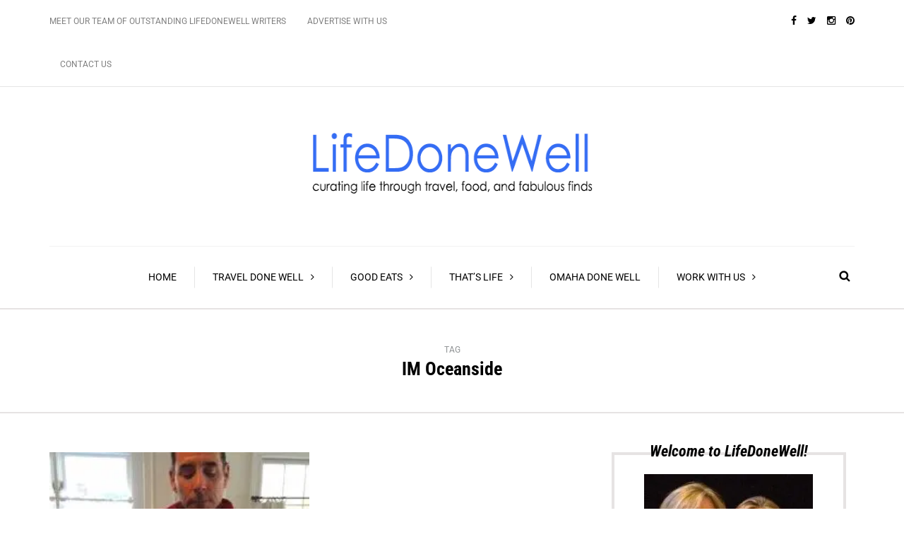

--- FILE ---
content_type: text/html; charset=UTF-8
request_url: https://lifedonewell.today/tag/im-oceanside/
body_size: 19079
content:
<!DOCTYPE html>
<html lang="en-US" prefix="og: https://ogp.me/ns#">
<head>
<meta name="viewport" content="width=device-width, initial-scale=1.0, maximum-scale=1.0, user-scalable=no" />
<meta charset="UTF-8" />
<link rel="profile" href="https://gmpg.org/xfn/11" />
<link rel="pingback" href="https://lifedonewell.today/xmlrpc.php" />
<!-- Start GADSWPV-3.17 --><script defer type="text/javascript" src="//bcdn.grmtas.com/pub/ga_pub_14937.js"></script><!-- End GADSWPV-3.17 -->
<!-- Search Engine Optimization by Rank Math - https://rankmath.com/ -->
<title>IM Oceanside Archives - LifeDoneWell</title>
<meta name="robots" content="index, follow, max-snippet:-1, max-video-preview:-1, max-image-preview:large"/>
<link rel="canonical" href="https://lifedonewell.today/tag/im-oceanside/" />
<meta property="og:locale" content="en_US" />
<meta property="og:type" content="article" />
<meta property="og:title" content="IM Oceanside Archives - LifeDoneWell" />
<meta property="og:url" content="https://lifedonewell.today/tag/im-oceanside/" />
<meta property="og:site_name" content="LifeDoneWell" />
<meta property="article:publisher" content="https://www.facebook.com/pages/Momsgoodeats/393574734056727?fref=ts" />
<meta property="og:image" content="https://ezghx3g57bf.exactdn.com/wp-content/uploads/2020/09/ldw2.jpg" />
<meta property="og:image:secure_url" content="https://ezghx3g57bf.exactdn.com/wp-content/uploads/2020/09/ldw2.jpg" />
<meta property="og:image:width" content="1200" />
<meta property="og:image:height" content="630" />
<meta property="og:image:type" content="image/jpeg" />
<meta name="twitter:card" content="summary_large_image" />
<meta name="twitter:title" content="IM Oceanside Archives - LifeDoneWell" />
<meta name="twitter:site" content="@momsgoodeats" />
<meta name="twitter:image" content="https://ezghx3g57bf.exactdn.com/wp-content/uploads/2020/09/ldw2.jpg" />
<meta name="twitter:label1" content="Posts" />
<meta name="twitter:data1" content="1" />
<script type="application/ld+json" class="rank-math-schema">{"@context":"https://schema.org","@graph":[{"@type":"Person","@id":"https://lifedonewell.today/#person","name":"webmaster","sameAs":["https://www.facebook.com/pages/Momsgoodeats/393574734056727?fref=ts","https://twitter.com/momsgoodeats"],"image":{"@type":"ImageObject","@id":"https://lifedonewell.today/#logo","url":"https://ezghx3g57bf.exactdn.com/wp-content/uploads/2020/09/ldw.jpg","contentUrl":"https://ezghx3g57bf.exactdn.com/wp-content/uploads/2020/09/ldw.jpg","caption":"webmaster","inLanguage":"en-US","width":"548","height":"548"}},{"@type":"WebSite","@id":"https://lifedonewell.today/#website","url":"https://lifedonewell.today","name":"webmaster","publisher":{"@id":"https://lifedonewell.today/#person"},"inLanguage":"en-US"},{"@type":"CollectionPage","@id":"https://lifedonewell.today/tag/im-oceanside/#webpage","url":"https://lifedonewell.today/tag/im-oceanside/","name":"IM Oceanside Archives - LifeDoneWell","isPartOf":{"@id":"https://lifedonewell.today/#website"},"inLanguage":"en-US"}]}</script>
<!-- /Rank Math WordPress SEO plugin -->

<link rel='dns-prefetch' href='//fonts.bunny.net' />
<link rel='dns-prefetch' href='//pro.ip-api.com' />
<link rel='dns-prefetch' href='//js.sddan.com' />
<link rel='dns-prefetch' href='//secure.adnxs.com' />
<link rel='dns-prefetch' href='//ib.adnxs.com' />
<link rel='dns-prefetch' href='//prebid.adnxs.com' />
<link rel='dns-prefetch' href='//as.casalemedia.com' />
<link rel='dns-prefetch' href='//fastlane.rubiconproject.com' />
<link rel='dns-prefetch' href='//amazon-adsystem.com' />
<link rel='dns-prefetch' href='//ads.pubmatic.com' />
<link rel='dns-prefetch' href='//ap.lijit.com' />
<link rel='dns-prefetch' href='//g2.gumgum.com' />
<link rel='dns-prefetch' href='//ps.eyeota.net' />
<link rel='dns-prefetch' href='//googlesyndication.com' />
<link rel='dns-prefetch' href='//cdn.openshareweb.com' />
<link rel='dns-prefetch' href='//cdn.shareaholic.net' />
<link rel='dns-prefetch' href='//www.shareaholic.net' />
<link rel='dns-prefetch' href='//analytics.shareaholic.com' />
<link rel='dns-prefetch' href='//recs.shareaholic.com' />
<link rel='dns-prefetch' href='//partner.shareaholic.com' />
<link rel='dns-prefetch' href='//ezghx3g57bf.exactdn.com' />
<link rel='preconnect' href='//ezghx3g57bf.exactdn.com' />
<link rel='preconnect' href='//ezghx3g57bf.exactdn.com' crossorigin />
<link rel="alternate" type="application/rss+xml" title="LifeDoneWell &raquo; Feed" href="https://lifedonewell.today/feed/" />
<link rel="alternate" type="application/rss+xml" title="LifeDoneWell &raquo; Comments Feed" href="https://lifedonewell.today/comments/feed/" />
<link rel="alternate" type="application/rss+xml" title="LifeDoneWell &raquo; IM Oceanside Tag Feed" href="https://lifedonewell.today/tag/im-oceanside/feed/" />
<script>(()=>{"use strict";const e=[400,500,600,700,800,900],t=e=>`wprm-min-${e}`,n=e=>`wprm-max-${e}`,s=new Set,o="ResizeObserver"in window,r=o?new ResizeObserver((e=>{for(const t of e)c(t.target)})):null,i=.5/(window.devicePixelRatio||1);function c(s){const o=s.getBoundingClientRect().width||0;for(let r=0;r<e.length;r++){const c=e[r],a=o<=c+i;o>c+i?s.classList.add(t(c)):s.classList.remove(t(c)),a?s.classList.add(n(c)):s.classList.remove(n(c))}}function a(e){s.has(e)||(s.add(e),r&&r.observe(e),c(e))}!function(e=document){e.querySelectorAll(".wprm-recipe").forEach(a)}();if(new MutationObserver((e=>{for(const t of e)for(const e of t.addedNodes)e instanceof Element&&(e.matches?.(".wprm-recipe")&&a(e),e.querySelectorAll?.(".wprm-recipe").forEach(a))})).observe(document.documentElement,{childList:!0,subtree:!0}),!o){let e=0;addEventListener("resize",(()=>{e&&cancelAnimationFrame(e),e=requestAnimationFrame((()=>s.forEach(c)))}),{passive:!0})}})();</script><!-- Shareaholic - https://www.shareaholic.com -->
<link rel='preload' href='//cdn.shareaholic.net/assets/pub/shareaholic.js' as='script'/>
<script data-no-minify='1' data-cfasync='false'>
_SHR_SETTINGS = {"endpoints":{"local_recs_url":"https:\/\/lifedonewell.today\/wp-admin\/admin-ajax.php?action=shareaholic_permalink_related","ajax_url":"https:\/\/lifedonewell.today\/wp-admin\/admin-ajax.php","share_counts_url":"https:\/\/lifedonewell.today\/wp-admin\/admin-ajax.php?action=shareaholic_share_counts_api"},"site_id":"329c52f1ef82aa10ecfcc4760943cce7"};
</script>
<script data-no-minify='1' data-cfasync='false' src='//cdn.shareaholic.net/assets/pub/shareaholic.js' data-shr-siteid='329c52f1ef82aa10ecfcc4760943cce7' async ></script>

<!-- Shareaholic Content Tags -->
<meta name='shareaholic:site_name' content='LifeDoneWell' />
<meta name='shareaholic:language' content='en-US' />
<meta name='shareaholic:article_visibility' content='private' />
<meta name='shareaholic:site_id' content='329c52f1ef82aa10ecfcc4760943cce7' />
<meta name='shareaholic:wp_version' content='9.7.13' />

<!-- Shareaholic Content Tags End -->
<!-- lifedonewell.today is managing ads with Advanced Ads 2.0.16 – https://wpadvancedads.com/ --><script id="lifed-ready">
			window.advanced_ads_ready=function(e,a){a=a||"complete";var d=function(e){return"interactive"===a?"loading"!==e:"complete"===e};d(document.readyState)?e():document.addEventListener("readystatechange",(function(a){d(a.target.readyState)&&e()}),{once:"interactive"===a})},window.advanced_ads_ready_queue=window.advanced_ads_ready_queue||[];		</script>
		<style id='wp-img-auto-sizes-contain-inline-css' type='text/css'>
img:is([sizes=auto i],[sizes^="auto," i]){contain-intrinsic-size:3000px 1500px}
/*# sourceURL=wp-img-auto-sizes-contain-inline-css */
</style>
<link rel='stylesheet' id='sbi_styles-css' href='https://ezghx3g57bf.exactdn.com/wp-content/plugins/instagram-feed/css/sbi-styles.min.css' type='text/css' media='all' />
<style id='wp-block-library-inline-css' type='text/css'>
:root{--wp-block-synced-color:#7a00df;--wp-block-synced-color--rgb:122,0,223;--wp-bound-block-color:var(--wp-block-synced-color);--wp-editor-canvas-background:#ddd;--wp-admin-theme-color:#007cba;--wp-admin-theme-color--rgb:0,124,186;--wp-admin-theme-color-darker-10:#006ba1;--wp-admin-theme-color-darker-10--rgb:0,107,160.5;--wp-admin-theme-color-darker-20:#005a87;--wp-admin-theme-color-darker-20--rgb:0,90,135;--wp-admin-border-width-focus:2px}@media (min-resolution:192dpi){:root{--wp-admin-border-width-focus:1.5px}}.wp-element-button{cursor:pointer}:root .has-very-light-gray-background-color{background-color:#eee}:root .has-very-dark-gray-background-color{background-color:#313131}:root .has-very-light-gray-color{color:#eee}:root .has-very-dark-gray-color{color:#313131}:root .has-vivid-green-cyan-to-vivid-cyan-blue-gradient-background{background:linear-gradient(135deg,#00d084,#0693e3)}:root .has-purple-crush-gradient-background{background:linear-gradient(135deg,#34e2e4,#4721fb 50%,#ab1dfe)}:root .has-hazy-dawn-gradient-background{background:linear-gradient(135deg,#faaca8,#dad0ec)}:root .has-subdued-olive-gradient-background{background:linear-gradient(135deg,#fafae1,#67a671)}:root .has-atomic-cream-gradient-background{background:linear-gradient(135deg,#fdd79a,#004a59)}:root .has-nightshade-gradient-background{background:linear-gradient(135deg,#330968,#31cdcf)}:root .has-midnight-gradient-background{background:linear-gradient(135deg,#020381,#2874fc)}:root{--wp--preset--font-size--normal:16px;--wp--preset--font-size--huge:42px}.has-regular-font-size{font-size:1em}.has-larger-font-size{font-size:2.625em}.has-normal-font-size{font-size:var(--wp--preset--font-size--normal)}.has-huge-font-size{font-size:var(--wp--preset--font-size--huge)}.has-text-align-center{text-align:center}.has-text-align-left{text-align:left}.has-text-align-right{text-align:right}.has-fit-text{white-space:nowrap!important}#end-resizable-editor-section{display:none}.aligncenter{clear:both}.items-justified-left{justify-content:flex-start}.items-justified-center{justify-content:center}.items-justified-right{justify-content:flex-end}.items-justified-space-between{justify-content:space-between}.screen-reader-text{border:0;clip-path:inset(50%);height:1px;margin:-1px;overflow:hidden;padding:0;position:absolute;width:1px;word-wrap:normal!important}.screen-reader-text:focus{background-color:#ddd;clip-path:none;color:#444;display:block;font-size:1em;height:auto;left:5px;line-height:normal;padding:15px 23px 14px;text-decoration:none;top:5px;width:auto;z-index:100000}html :where(.has-border-color){border-style:solid}html :where([style*=border-top-color]){border-top-style:solid}html :where([style*=border-right-color]){border-right-style:solid}html :where([style*=border-bottom-color]){border-bottom-style:solid}html :where([style*=border-left-color]){border-left-style:solid}html :where([style*=border-width]){border-style:solid}html :where([style*=border-top-width]){border-top-style:solid}html :where([style*=border-right-width]){border-right-style:solid}html :where([style*=border-bottom-width]){border-bottom-style:solid}html :where([style*=border-left-width]){border-left-style:solid}html :where(img[class*=wp-image-]){height:auto;max-width:100%}:where(figure){margin:0 0 1em}html :where(.is-position-sticky){--wp-admin--admin-bar--position-offset:var(--wp-admin--admin-bar--height,0px)}@media screen and (max-width:600px){html :where(.is-position-sticky){--wp-admin--admin-bar--position-offset:0px}}

/*# sourceURL=wp-block-library-inline-css */
</style><style id='global-styles-inline-css' type='text/css'>
:root{--wp--preset--aspect-ratio--square: 1;--wp--preset--aspect-ratio--4-3: 4/3;--wp--preset--aspect-ratio--3-4: 3/4;--wp--preset--aspect-ratio--3-2: 3/2;--wp--preset--aspect-ratio--2-3: 2/3;--wp--preset--aspect-ratio--16-9: 16/9;--wp--preset--aspect-ratio--9-16: 9/16;--wp--preset--color--black: #000000;--wp--preset--color--cyan-bluish-gray: #abb8c3;--wp--preset--color--white: #ffffff;--wp--preset--color--pale-pink: #f78da7;--wp--preset--color--vivid-red: #cf2e2e;--wp--preset--color--luminous-vivid-orange: #ff6900;--wp--preset--color--luminous-vivid-amber: #fcb900;--wp--preset--color--light-green-cyan: #7bdcb5;--wp--preset--color--vivid-green-cyan: #00d084;--wp--preset--color--pale-cyan-blue: #8ed1fc;--wp--preset--color--vivid-cyan-blue: #0693e3;--wp--preset--color--vivid-purple: #9b51e0;--wp--preset--gradient--vivid-cyan-blue-to-vivid-purple: linear-gradient(135deg,rgb(6,147,227) 0%,rgb(155,81,224) 100%);--wp--preset--gradient--light-green-cyan-to-vivid-green-cyan: linear-gradient(135deg,rgb(122,220,180) 0%,rgb(0,208,130) 100%);--wp--preset--gradient--luminous-vivid-amber-to-luminous-vivid-orange: linear-gradient(135deg,rgb(252,185,0) 0%,rgb(255,105,0) 100%);--wp--preset--gradient--luminous-vivid-orange-to-vivid-red: linear-gradient(135deg,rgb(255,105,0) 0%,rgb(207,46,46) 100%);--wp--preset--gradient--very-light-gray-to-cyan-bluish-gray: linear-gradient(135deg,rgb(238,238,238) 0%,rgb(169,184,195) 100%);--wp--preset--gradient--cool-to-warm-spectrum: linear-gradient(135deg,rgb(74,234,220) 0%,rgb(151,120,209) 20%,rgb(207,42,186) 40%,rgb(238,44,130) 60%,rgb(251,105,98) 80%,rgb(254,248,76) 100%);--wp--preset--gradient--blush-light-purple: linear-gradient(135deg,rgb(255,206,236) 0%,rgb(152,150,240) 100%);--wp--preset--gradient--blush-bordeaux: linear-gradient(135deg,rgb(254,205,165) 0%,rgb(254,45,45) 50%,rgb(107,0,62) 100%);--wp--preset--gradient--luminous-dusk: linear-gradient(135deg,rgb(255,203,112) 0%,rgb(199,81,192) 50%,rgb(65,88,208) 100%);--wp--preset--gradient--pale-ocean: linear-gradient(135deg,rgb(255,245,203) 0%,rgb(182,227,212) 50%,rgb(51,167,181) 100%);--wp--preset--gradient--electric-grass: linear-gradient(135deg,rgb(202,248,128) 0%,rgb(113,206,126) 100%);--wp--preset--gradient--midnight: linear-gradient(135deg,rgb(2,3,129) 0%,rgb(40,116,252) 100%);--wp--preset--font-size--small: 13px;--wp--preset--font-size--medium: 20px;--wp--preset--font-size--large: 36px;--wp--preset--font-size--x-large: 42px;--wp--preset--spacing--20: 0.44rem;--wp--preset--spacing--30: 0.67rem;--wp--preset--spacing--40: 1rem;--wp--preset--spacing--50: 1.5rem;--wp--preset--spacing--60: 2.25rem;--wp--preset--spacing--70: 3.38rem;--wp--preset--spacing--80: 5.06rem;--wp--preset--shadow--natural: 6px 6px 9px rgba(0, 0, 0, 0.2);--wp--preset--shadow--deep: 12px 12px 50px rgba(0, 0, 0, 0.4);--wp--preset--shadow--sharp: 6px 6px 0px rgba(0, 0, 0, 0.2);--wp--preset--shadow--outlined: 6px 6px 0px -3px rgb(255, 255, 255), 6px 6px rgb(0, 0, 0);--wp--preset--shadow--crisp: 6px 6px 0px rgb(0, 0, 0);}:where(.is-layout-flex){gap: 0.5em;}:where(.is-layout-grid){gap: 0.5em;}body .is-layout-flex{display: flex;}.is-layout-flex{flex-wrap: wrap;align-items: center;}.is-layout-flex > :is(*, div){margin: 0;}body .is-layout-grid{display: grid;}.is-layout-grid > :is(*, div){margin: 0;}:where(.wp-block-columns.is-layout-flex){gap: 2em;}:where(.wp-block-columns.is-layout-grid){gap: 2em;}:where(.wp-block-post-template.is-layout-flex){gap: 1.25em;}:where(.wp-block-post-template.is-layout-grid){gap: 1.25em;}.has-black-color{color: var(--wp--preset--color--black) !important;}.has-cyan-bluish-gray-color{color: var(--wp--preset--color--cyan-bluish-gray) !important;}.has-white-color{color: var(--wp--preset--color--white) !important;}.has-pale-pink-color{color: var(--wp--preset--color--pale-pink) !important;}.has-vivid-red-color{color: var(--wp--preset--color--vivid-red) !important;}.has-luminous-vivid-orange-color{color: var(--wp--preset--color--luminous-vivid-orange) !important;}.has-luminous-vivid-amber-color{color: var(--wp--preset--color--luminous-vivid-amber) !important;}.has-light-green-cyan-color{color: var(--wp--preset--color--light-green-cyan) !important;}.has-vivid-green-cyan-color{color: var(--wp--preset--color--vivid-green-cyan) !important;}.has-pale-cyan-blue-color{color: var(--wp--preset--color--pale-cyan-blue) !important;}.has-vivid-cyan-blue-color{color: var(--wp--preset--color--vivid-cyan-blue) !important;}.has-vivid-purple-color{color: var(--wp--preset--color--vivid-purple) !important;}.has-black-background-color{background-color: var(--wp--preset--color--black) !important;}.has-cyan-bluish-gray-background-color{background-color: var(--wp--preset--color--cyan-bluish-gray) !important;}.has-white-background-color{background-color: var(--wp--preset--color--white) !important;}.has-pale-pink-background-color{background-color: var(--wp--preset--color--pale-pink) !important;}.has-vivid-red-background-color{background-color: var(--wp--preset--color--vivid-red) !important;}.has-luminous-vivid-orange-background-color{background-color: var(--wp--preset--color--luminous-vivid-orange) !important;}.has-luminous-vivid-amber-background-color{background-color: var(--wp--preset--color--luminous-vivid-amber) !important;}.has-light-green-cyan-background-color{background-color: var(--wp--preset--color--light-green-cyan) !important;}.has-vivid-green-cyan-background-color{background-color: var(--wp--preset--color--vivid-green-cyan) !important;}.has-pale-cyan-blue-background-color{background-color: var(--wp--preset--color--pale-cyan-blue) !important;}.has-vivid-cyan-blue-background-color{background-color: var(--wp--preset--color--vivid-cyan-blue) !important;}.has-vivid-purple-background-color{background-color: var(--wp--preset--color--vivid-purple) !important;}.has-black-border-color{border-color: var(--wp--preset--color--black) !important;}.has-cyan-bluish-gray-border-color{border-color: var(--wp--preset--color--cyan-bluish-gray) !important;}.has-white-border-color{border-color: var(--wp--preset--color--white) !important;}.has-pale-pink-border-color{border-color: var(--wp--preset--color--pale-pink) !important;}.has-vivid-red-border-color{border-color: var(--wp--preset--color--vivid-red) !important;}.has-luminous-vivid-orange-border-color{border-color: var(--wp--preset--color--luminous-vivid-orange) !important;}.has-luminous-vivid-amber-border-color{border-color: var(--wp--preset--color--luminous-vivid-amber) !important;}.has-light-green-cyan-border-color{border-color: var(--wp--preset--color--light-green-cyan) !important;}.has-vivid-green-cyan-border-color{border-color: var(--wp--preset--color--vivid-green-cyan) !important;}.has-pale-cyan-blue-border-color{border-color: var(--wp--preset--color--pale-cyan-blue) !important;}.has-vivid-cyan-blue-border-color{border-color: var(--wp--preset--color--vivid-cyan-blue) !important;}.has-vivid-purple-border-color{border-color: var(--wp--preset--color--vivid-purple) !important;}.has-vivid-cyan-blue-to-vivid-purple-gradient-background{background: var(--wp--preset--gradient--vivid-cyan-blue-to-vivid-purple) !important;}.has-light-green-cyan-to-vivid-green-cyan-gradient-background{background: var(--wp--preset--gradient--light-green-cyan-to-vivid-green-cyan) !important;}.has-luminous-vivid-amber-to-luminous-vivid-orange-gradient-background{background: var(--wp--preset--gradient--luminous-vivid-amber-to-luminous-vivid-orange) !important;}.has-luminous-vivid-orange-to-vivid-red-gradient-background{background: var(--wp--preset--gradient--luminous-vivid-orange-to-vivid-red) !important;}.has-very-light-gray-to-cyan-bluish-gray-gradient-background{background: var(--wp--preset--gradient--very-light-gray-to-cyan-bluish-gray) !important;}.has-cool-to-warm-spectrum-gradient-background{background: var(--wp--preset--gradient--cool-to-warm-spectrum) !important;}.has-blush-light-purple-gradient-background{background: var(--wp--preset--gradient--blush-light-purple) !important;}.has-blush-bordeaux-gradient-background{background: var(--wp--preset--gradient--blush-bordeaux) !important;}.has-luminous-dusk-gradient-background{background: var(--wp--preset--gradient--luminous-dusk) !important;}.has-pale-ocean-gradient-background{background: var(--wp--preset--gradient--pale-ocean) !important;}.has-electric-grass-gradient-background{background: var(--wp--preset--gradient--electric-grass) !important;}.has-midnight-gradient-background{background: var(--wp--preset--gradient--midnight) !important;}.has-small-font-size{font-size: var(--wp--preset--font-size--small) !important;}.has-medium-font-size{font-size: var(--wp--preset--font-size--medium) !important;}.has-large-font-size{font-size: var(--wp--preset--font-size--large) !important;}.has-x-large-font-size{font-size: var(--wp--preset--font-size--x-large) !important;}
/*# sourceURL=global-styles-inline-css */
</style>

<style id='classic-theme-styles-inline-css' type='text/css'>
/*! This file is auto-generated */
.wp-block-button__link{color:#fff;background-color:#32373c;border-radius:9999px;box-shadow:none;text-decoration:none;padding:calc(.667em + 2px) calc(1.333em + 2px);font-size:1.125em}.wp-block-file__button{background:#32373c;color:#fff;text-decoration:none}
/*# sourceURL=/wp-includes/css/classic-themes.min.css */
</style>
<link rel='stylesheet' id='wprm-public-css' href='https://ezghx3g57bf.exactdn.com/wp-content/plugins/wp-recipe-maker/dist/public-legacy.css' type='text/css' media='all' />
<link rel='stylesheet' id='contact-form-7-css' href='https://ezghx3g57bf.exactdn.com/wp-content/plugins/contact-form-7/includes/css/styles.css' type='text/css' media='all' />
<link rel='stylesheet' id='responsive-lightbox-swipebox-css' href='https://ezghx3g57bf.exactdn.com/wp-content/plugins/responsive-lightbox/assets/swipebox/swipebox.min.css' type='text/css' media='all' />
<link rel='stylesheet' id='wprm-template-css' href='https://ezghx3g57bf.exactdn.com/wp-content/plugins/wp-recipe-maker/templates/recipe/legacy/simple/simple.min.css' type='text/css' media='all' />
<link rel='stylesheet' id='ppress-frontend-css' href='https://ezghx3g57bf.exactdn.com/wp-content/plugins/wp-user-avatar/assets/css/frontend.min.css' type='text/css' media='all' />
<link rel='stylesheet' id='ppress-flatpickr-css' href='https://ezghx3g57bf.exactdn.com/wp-content/plugins/wp-user-avatar/assets/flatpickr/flatpickr.min.css' type='text/css' media='all' />
<link rel='stylesheet' id='ppress-select2-css' href='https://ezghx3g57bf.exactdn.com/wp-content/plugins/wp-user-avatar/assets/select2/select2.min.css?m=1764715932' type='text/css' media='all' />
<link rel='stylesheet' id='mc4wp-form-basic-css' href='https://ezghx3g57bf.exactdn.com/wp-content/plugins/mailchimp-for-wp/assets/css/form-basic.css' type='text/css' media='all' />
<link rel='stylesheet' id='crp-style-rounded-thumbs-css' href='https://ezghx3g57bf.exactdn.com/wp-content/plugins/contextual-related-posts/css/rounded-thumbs.min.css' type='text/css' media='all' />
<style id='crp-style-rounded-thumbs-inline-css' type='text/css'>

			.crp_related.crp-rounded-thumbs a {
				width: 200px;
                height: 133px;
				text-decoration: none;
			}
			.crp_related.crp-rounded-thumbs img {
				max-width: 200px;
				margin: auto;
			}
			.crp_related.crp-rounded-thumbs .crp_title {
				width: 100%;
			}
			
/*# sourceURL=crp-style-rounded-thumbs-inline-css */
</style>
<link rel='stylesheet' id='bootstrap-css' href='https://ezghx3g57bf.exactdn.com/wp-content/themes/camille/css/bootstrap.css?m=1630702569' type='text/css' media='all' />
<link rel='stylesheet' id='themename-parent-style-css' href='https://ezghx3g57bf.exactdn.com/wp-content/themes/camille/style.css?m=1630702569' type='text/css' media='all' />
<link rel='stylesheet' id='themename-child-style-css' href='https://ezghx3g57bf.exactdn.com/wp-content/themes/camille-child/style.css?m=1630702569' type='text/css' media='all' />
<link rel='stylesheet' id='camille-fonts-css' href='//ezghx3g57bf.exactdn.com/easyio-fonts/css?family=Roboto+Condensed%3A400%2C400italic%2C700%2C700italic%7CRoboto%3A400%2C400italic%2C700%2C700italic&#038;ver=1.0' type='text/css' media='all' />
<link rel='stylesheet' id='owl-main-css' href='https://ezghx3g57bf.exactdn.com/wp-content/themes/camille/js/owl-carousel/owl.carousel.css?m=1630702569' type='text/css' media='all' />
<link rel='stylesheet' id='camille-stylesheet-css' href='https://ezghx3g57bf.exactdn.com/wp-content/themes/camille-child/style.css' type='text/css' media='all' />
<link rel='stylesheet' id='camille-responsive-css' href='https://ezghx3g57bf.exactdn.com/wp-content/themes/camille/responsive.css' type='text/css' media='all' />
<link rel='stylesheet' id='camille-animations-css' href='https://ezghx3g57bf.exactdn.com/wp-content/themes/camille/css/animations.css?m=1630702569' type='text/css' media='all' />
<link rel='stylesheet' id='font-awesome-css' href='https://ezghx3g57bf.exactdn.com/wp-content/themes/camille/css/font-awesome.css?m=1630702569' type='text/css' media='all' />
<link rel='stylesheet' id='camille-select2-css' href='https://ezghx3g57bf.exactdn.com/wp-content/themes/camille/js/select2/select2.css?m=1630702569' type='text/css' media='all' />
<link rel='stylesheet' id='offcanvasmenu-css' href='https://ezghx3g57bf.exactdn.com/wp-content/themes/camille/css/offcanvasmenu.css?m=1630702569' type='text/css' media='all' />
<link rel='stylesheet' id='nanoscroller-css' href='https://ezghx3g57bf.exactdn.com/wp-content/themes/camille/css/nanoscroller.css?m=1630702569' type='text/css' media='all' />
<link rel='stylesheet' id='swiper-css' href='https://ezghx3g57bf.exactdn.com/wp-content/themes/camille/css/idangerous.swiper.css?m=1630702569' type='text/css' media='all' />
<link rel='stylesheet' id='dashicons-css' href='https://ezghx3g57bf.exactdn.com/wp-includes/css/dashicons.min.css' type='text/css' media='all' />
<link rel='stylesheet' id='thickbox-css' href='https://ezghx3g57bf.exactdn.com/wp-includes/js/thickbox/thickbox.css' type='text/css' media='all' />
<link rel='stylesheet' id='wp-pagenavi-css' href='https://ezghx3g57bf.exactdn.com/wp-content/plugins/wp-pagenavi/pagenavi-css.css' type='text/css' media='all' />
<link rel='stylesheet' id='sab-font-css' href='https://fonts.bunny.net/css?family=ABeeZee:400,700,400italic,700italic&#038;subset=latin' type='text/css' media='all' />
<link rel='stylesheet' id='style-cache--css' href='https://ezghx3g57bf.exactdn.com/wp-content/uploads/style-cache-.css' type='text/css' media='all' />
<script type="text/javascript" src="https://ezghx3g57bf.exactdn.com/wp-includes/js/jquery/jquery.min.js" id="jquery-core-js"></script>
<script type="text/javascript" src="https://ezghx3g57bf.exactdn.com/wp-includes/js/jquery/jquery-migrate.min.js" id="jquery-migrate-js"></script>
<script type="text/javascript" src="https://ezghx3g57bf.exactdn.com/wp-content/plugins/responsive-lightbox/assets/dompurify/purify.min.js" id="dompurify-js"></script>
<script type="text/javascript" id="responsive-lightbox-sanitizer-js-before">
/* <![CDATA[ */
window.RLG = window.RLG || {}; window.RLG.sanitizeAllowedHosts = ["youtube.com","www.youtube.com","youtu.be","vimeo.com","player.vimeo.com"];
//# sourceURL=responsive-lightbox-sanitizer-js-before
/* ]]> */
</script>
<script type="text/javascript" src="https://ezghx3g57bf.exactdn.com/wp-content/plugins/responsive-lightbox/js/sanitizer.js" id="responsive-lightbox-sanitizer-js"></script>
<script type="text/javascript" src="https://ezghx3g57bf.exactdn.com/wp-content/plugins/responsive-lightbox/assets/swipebox/jquery.swipebox.min.js" id="responsive-lightbox-swipebox-js"></script>
<script type="text/javascript" src="https://ezghx3g57bf.exactdn.com/wp-includes/js/underscore.min.js" id="underscore-js"></script>
<script type="text/javascript" src="https://ezghx3g57bf.exactdn.com/wp-content/plugins/responsive-lightbox/assets/infinitescroll/infinite-scroll.pkgd.min.js" id="responsive-lightbox-infinite-scroll-js"></script>
<script type="text/javascript" id="responsive-lightbox-js-before">
/* <![CDATA[ */
var rlArgs = {"script":"swipebox","selector":"lightbox","customEvents":"","activeGalleries":true,"animation":true,"hideCloseButtonOnMobile":false,"removeBarsOnMobile":false,"hideBars":true,"hideBarsDelay":5000,"videoMaxWidth":1080,"useSVG":true,"loopAtEnd":false,"woocommerce_gallery":false,"ajaxurl":"https:\/\/lifedonewell.today\/wp-admin\/admin-ajax.php","nonce":"567e486e29","preview":false,"postId":7081,"scriptExtension":false};

//# sourceURL=responsive-lightbox-js-before
/* ]]> */
</script>
<script type="text/javascript" src="https://ezghx3g57bf.exactdn.com/wp-content/plugins/responsive-lightbox/js/front.js" id="responsive-lightbox-js"></script>
<script type="text/javascript" src="https://ezghx3g57bf.exactdn.com/wp-content/plugins/wp-user-avatar/assets/flatpickr/flatpickr.min.js" id="ppress-flatpickr-js"></script>
<script type="text/javascript" src="https://ezghx3g57bf.exactdn.com/wp-content/plugins/wp-user-avatar/assets/select2/select2.min.js" id="ppress-select2-js"></script>
<script type="text/javascript" src="https://ezghx3g57bf.exactdn.com/wp-content/uploads/js-cache-.js" id="js-cache--js"></script>
<link rel="https://api.w.org/" href="https://lifedonewell.today/wp-json/" /><link rel="alternate" title="JSON" type="application/json" href="https://lifedonewell.today/wp-json/wp/v2/tags/1615" /><link rel="EditURI" type="application/rsd+xml" title="RSD" href="https://lifedonewell.today/xmlrpc.php?rsd" />
<meta name="generator" content="WordPress 6.9" />
<meta name="gads" content="3.17" />		<style>
			:root {
				--mv-create-radius: 3px;
			}
		</style>
				<style>
				.mv-create-card {
					--mv-create-base: #5971AC !important;
--mv-create-secondary-base: #e8e8e8 !important;
--mv-create-alt: #7a8dbd !important;
--mv-create-text: #fff !important;
--mv-create-secondary-base-trans: rgba(232, 232, 232, 0.8) !important;
--mv-star-fill: #f4f4f4 !important;
--mv-star-fill-hover: #e8e8e8 !important;				}
			</style>
		<script type="text/javascript">//<![CDATA[
  function external_links_in_new_windows_loop() {
    if (!document.links) {
      document.links = document.getElementsByTagName('a');
    }
    var change_link = false;
    var force = '';
    var ignore = '';

    for (var t=0; t<document.links.length; t++) {
      var all_links = document.links[t];
      change_link = false;
      
      if(document.links[t].hasAttribute('onClick') == false) {
        // forced if the address starts with http (or also https), but does not link to the current domain
        if(all_links.href.search(/^http/) != -1 && all_links.href.search('lifedonewell.today') == -1 && all_links.href.search(/^#/) == -1) {
          // console.log('Changed ' + all_links.href);
          change_link = true;
        }
          
        if(force != '' && all_links.href.search(force) != -1) {
          // forced
          // console.log('force ' + all_links.href);
          change_link = true;
        }
        
        if(ignore != '' && all_links.href.search(ignore) != -1) {
          // console.log('ignore ' + all_links.href);
          // ignored
          change_link = false;
        }

        if(change_link == true) {
          // console.log('Changed ' + all_links.href);
          document.links[t].setAttribute('onClick', 'javascript:window.open(\'' + all_links.href.replace(/'/g, '') + '\', \'_blank\', \'noopener\'); return false;');
          document.links[t].removeAttribute('target');
        }
      }
    }
  }
  
  // Load
  function external_links_in_new_windows_load(func)
  {  
    var oldonload = window.onload;
    if (typeof window.onload != 'function'){
      window.onload = func;
    } else {
      window.onload = function(){
        oldonload();
        func();
      }
    }
  }

  external_links_in_new_windows_load(external_links_in_new_windows_loop);
  //]]></script>

<style type="text/css"> html body .wprm-recipe-container { color: #333333; } html body .wprm-recipe-container a.wprm-recipe-print { color: #333333; } html body .wprm-recipe-container a.wprm-recipe-print:hover { color: #333333; } html body .wprm-recipe-container .wprm-recipe { background-color: #ffffff; } html body .wprm-recipe-container .wprm-recipe { border-color: #aaaaaa; } html body .wprm-recipe-container .wprm-recipe-tastefully-simple .wprm-recipe-time-container { border-color: #aaaaaa; } html body .wprm-recipe-container .wprm-recipe .wprm-color-border { border-color: #aaaaaa; } html body .wprm-recipe-container a { color: #3498db; } html body .wprm-recipe-container .wprm-recipe-tastefully-simple .wprm-recipe-name { color: #000000; } html body .wprm-recipe-container .wprm-recipe-tastefully-simple .wprm-recipe-header { color: #000000; } html body .wprm-recipe-container h1 { color: #000000; } html body .wprm-recipe-container h2 { color: #000000; } html body .wprm-recipe-container h3 { color: #000000; } html body .wprm-recipe-container h4 { color: #000000; } html body .wprm-recipe-container h5 { color: #000000; } html body .wprm-recipe-container h6 { color: #000000; } html body .wprm-recipe-container svg path { fill: #343434; } html body .wprm-recipe-container svg rect { fill: #343434; } html body .wprm-recipe-container svg polygon { stroke: #343434; } html body .wprm-recipe-container .wprm-rating-star-full svg polygon { fill: #343434; } html body .wprm-recipe-container .wprm-recipe .wprm-color-accent { background-color: #2c3e50; } html body .wprm-recipe-container .wprm-recipe .wprm-color-accent { color: #ffffff; } html body .wprm-recipe-container .wprm-recipe .wprm-color-accent a.wprm-recipe-print { color: #ffffff; } html body .wprm-recipe-container .wprm-recipe .wprm-color-accent a.wprm-recipe-print:hover { color: #ffffff; } html body .wprm-recipe-container .wprm-recipe-colorful .wprm-recipe-header { background-color: #2c3e50; } html body .wprm-recipe-container .wprm-recipe-colorful .wprm-recipe-header { color: #ffffff; } html body .wprm-recipe-container .wprm-recipe-colorful .wprm-recipe-meta > div { background-color: #3498db; } html body .wprm-recipe-container .wprm-recipe-colorful .wprm-recipe-meta > div { color: #ffffff; } html body .wprm-recipe-container .wprm-recipe-colorful .wprm-recipe-meta > div a.wprm-recipe-print { color: #ffffff; } html body .wprm-recipe-container .wprm-recipe-colorful .wprm-recipe-meta > div a.wprm-recipe-print:hover { color: #ffffff; } .wprm-rating-star svg polygon { stroke: #343434; } .wprm-rating-star.wprm-rating-star-full svg polygon { fill: #343434; } html body .wprm-recipe-container .wprm-recipe-instruction-image { text-align: left; } html body .wprm-recipe-container li.wprm-recipe-ingredient { list-style-type: disc; } html body .wprm-recipe-container li.wprm-recipe-instruction { list-style-type: decimal; } .tippy-box[data-theme~="wprm"] { background-color: #333333; color: #FFFFFF; } .tippy-box[data-theme~="wprm"][data-placement^="top"] > .tippy-arrow::before { border-top-color: #333333; } .tippy-box[data-theme~="wprm"][data-placement^="bottom"] > .tippy-arrow::before { border-bottom-color: #333333; } .tippy-box[data-theme~="wprm"][data-placement^="left"] > .tippy-arrow::before { border-left-color: #333333; } .tippy-box[data-theme~="wprm"][data-placement^="right"] > .tippy-arrow::before { border-right-color: #333333; } .tippy-box[data-theme~="wprm"] a { color: #FFFFFF; } .wprm-comment-rating svg { width: 16px !important; height: 16px !important; } img.wprm-comment-rating { width: 80px !important; height: 16px !important; } body { --comment-rating-star-color: #343434; } body { --wprm-popup-font-size: 16px; } body { --wprm-popup-background: #ffffff; } body { --wprm-popup-title: #000000; } body { --wprm-popup-content: #444444; } body { --wprm-popup-button-background: #444444; } body { --wprm-popup-button-text: #ffffff; } body { --wprm-popup-accent: #747B2D; }</style><style type="text/css">.wprm-glossary-term {color: #5A822B;text-decoration: underline;cursor: help;}</style><!-- This code is added by Analytify (7.1.3) https://analytify.io/ !-->
			<script async src="https://www.googletagmanager.com/gtag/js?id=UA-101004870-1"></script>
			<script>
			window.dataLayer = window.dataLayer || [];
			function gtag(){dataLayer.push(arguments);}
			gtag('js', new Date());

			const configuration = {"anonymize_ip":"false","forceSSL":"false","allow_display_features":"true","debug_mode":true};
			const gaID = 'UA-101004870-1';

			
			gtag('config', gaID, configuration);

			
			</script>

			<!-- This code is added by Analytify (7.1.3) !--><noscript><style>.lazyload[data-src]{display:none !important;}</style></noscript><style>.lazyload{background-image:none !important;}.lazyload:before{background-image:none !important;}</style><style type="text/css">.saboxplugin-wrap{-webkit-box-sizing:border-box;-moz-box-sizing:border-box;-ms-box-sizing:border-box;box-sizing:border-box;border:1px solid #eee;width:100%;clear:both;display:block;overflow:hidden;word-wrap:break-word;position:relative}.saboxplugin-wrap .saboxplugin-gravatar{float:left;padding:0 20px 20px 20px}.saboxplugin-wrap .saboxplugin-gravatar img{max-width:100px;height:auto;border-radius:0;}.saboxplugin-wrap .saboxplugin-authorname{font-size:18px;line-height:1;margin:20px 0 0 20px;display:block}.saboxplugin-wrap .saboxplugin-authorname a{text-decoration:none}.saboxplugin-wrap .saboxplugin-authorname a:focus{outline:0}.saboxplugin-wrap .saboxplugin-desc{display:block;margin:5px 20px}.saboxplugin-wrap .saboxplugin-desc a{text-decoration:underline}.saboxplugin-wrap .saboxplugin-desc p{margin:5px 0 12px}.saboxplugin-wrap .saboxplugin-web{margin:0 20px 15px;text-align:left}.saboxplugin-wrap .sab-web-position{text-align:right}.saboxplugin-wrap .saboxplugin-web a{color:#ccc;text-decoration:none}.saboxplugin-wrap .saboxplugin-socials{position:relative;display:block;background:#fcfcfc;padding:5px;border-top:1px solid #eee}.saboxplugin-wrap .saboxplugin-socials a svg{width:20px;height:20px}.saboxplugin-wrap .saboxplugin-socials a svg .st2{fill:#fff; transform-origin:center center;}.saboxplugin-wrap .saboxplugin-socials a svg .st1{fill:rgba(0,0,0,.3)}.saboxplugin-wrap .saboxplugin-socials a:hover{opacity:.8;-webkit-transition:opacity .4s;-moz-transition:opacity .4s;-o-transition:opacity .4s;transition:opacity .4s;box-shadow:none!important;-webkit-box-shadow:none!important}.saboxplugin-wrap .saboxplugin-socials .saboxplugin-icon-color{box-shadow:none;padding:0;border:0;-webkit-transition:opacity .4s;-moz-transition:opacity .4s;-o-transition:opacity .4s;transition:opacity .4s;display:inline-block;color:#fff;font-size:0;text-decoration:inherit;margin:5px;-webkit-border-radius:0;-moz-border-radius:0;-ms-border-radius:0;-o-border-radius:0;border-radius:0;overflow:hidden}.saboxplugin-wrap .saboxplugin-socials .saboxplugin-icon-grey{text-decoration:inherit;box-shadow:none;position:relative;display:-moz-inline-stack;display:inline-block;vertical-align:middle;zoom:1;margin:10px 5px;color:#444;fill:#444}.clearfix:after,.clearfix:before{content:' ';display:table;line-height:0;clear:both}.ie7 .clearfix{zoom:1}.saboxplugin-socials.sabox-colored .saboxplugin-icon-color .sab-twitch{border-color:#38245c}.saboxplugin-socials.sabox-colored .saboxplugin-icon-color .sab-behance{border-color:#003eb0}.saboxplugin-socials.sabox-colored .saboxplugin-icon-color .sab-deviantart{border-color:#036824}.saboxplugin-socials.sabox-colored .saboxplugin-icon-color .sab-digg{border-color:#00327c}.saboxplugin-socials.sabox-colored .saboxplugin-icon-color .sab-dribbble{border-color:#ba1655}.saboxplugin-socials.sabox-colored .saboxplugin-icon-color .sab-facebook{border-color:#1e2e4f}.saboxplugin-socials.sabox-colored .saboxplugin-icon-color .sab-flickr{border-color:#003576}.saboxplugin-socials.sabox-colored .saboxplugin-icon-color .sab-github{border-color:#264874}.saboxplugin-socials.sabox-colored .saboxplugin-icon-color .sab-google{border-color:#0b51c5}.saboxplugin-socials.sabox-colored .saboxplugin-icon-color .sab-html5{border-color:#902e13}.saboxplugin-socials.sabox-colored .saboxplugin-icon-color .sab-instagram{border-color:#1630aa}.saboxplugin-socials.sabox-colored .saboxplugin-icon-color .sab-linkedin{border-color:#00344f}.saboxplugin-socials.sabox-colored .saboxplugin-icon-color .sab-pinterest{border-color:#5b040e}.saboxplugin-socials.sabox-colored .saboxplugin-icon-color .sab-reddit{border-color:#992900}.saboxplugin-socials.sabox-colored .saboxplugin-icon-color .sab-rss{border-color:#a43b0a}.saboxplugin-socials.sabox-colored .saboxplugin-icon-color .sab-sharethis{border-color:#5d8420}.saboxplugin-socials.sabox-colored .saboxplugin-icon-color .sab-soundcloud{border-color:#995200}.saboxplugin-socials.sabox-colored .saboxplugin-icon-color .sab-spotify{border-color:#0f612c}.saboxplugin-socials.sabox-colored .saboxplugin-icon-color .sab-stackoverflow{border-color:#a95009}.saboxplugin-socials.sabox-colored .saboxplugin-icon-color .sab-steam{border-color:#006388}.saboxplugin-socials.sabox-colored .saboxplugin-icon-color .sab-user_email{border-color:#b84e05}.saboxplugin-socials.sabox-colored .saboxplugin-icon-color .sab-tumblr{border-color:#10151b}.saboxplugin-socials.sabox-colored .saboxplugin-icon-color .sab-twitter{border-color:#0967a0}.saboxplugin-socials.sabox-colored .saboxplugin-icon-color .sab-vimeo{border-color:#0d7091}.saboxplugin-socials.sabox-colored .saboxplugin-icon-color .sab-windows{border-color:#003f71}.saboxplugin-socials.sabox-colored .saboxplugin-icon-color .sab-whatsapp{border-color:#003f71}.saboxplugin-socials.sabox-colored .saboxplugin-icon-color .sab-wordpress{border-color:#0f3647}.saboxplugin-socials.sabox-colored .saboxplugin-icon-color .sab-yahoo{border-color:#14002d}.saboxplugin-socials.sabox-colored .saboxplugin-icon-color .sab-youtube{border-color:#900}.saboxplugin-socials.sabox-colored .saboxplugin-icon-color .sab-xing{border-color:#000202}.saboxplugin-socials.sabox-colored .saboxplugin-icon-color .sab-mixcloud{border-color:#2475a0}.saboxplugin-socials.sabox-colored .saboxplugin-icon-color .sab-vk{border-color:#243549}.saboxplugin-socials.sabox-colored .saboxplugin-icon-color .sab-medium{border-color:#00452c}.saboxplugin-socials.sabox-colored .saboxplugin-icon-color .sab-quora{border-color:#420e00}.saboxplugin-socials.sabox-colored .saboxplugin-icon-color .sab-meetup{border-color:#9b181c}.saboxplugin-socials.sabox-colored .saboxplugin-icon-color .sab-goodreads{border-color:#000}.saboxplugin-socials.sabox-colored .saboxplugin-icon-color .sab-snapchat{border-color:#999700}.saboxplugin-socials.sabox-colored .saboxplugin-icon-color .sab-500px{border-color:#00557f}.saboxplugin-socials.sabox-colored .saboxplugin-icon-color .sab-mastodont{border-color:#185886}.sabox-plus-item{margin-bottom:20px}@media screen and (max-width:480px){.saboxplugin-wrap{text-align:center}.saboxplugin-wrap .saboxplugin-gravatar{float:none;padding:20px 0;text-align:center;margin:0 auto;display:block}.saboxplugin-wrap .saboxplugin-gravatar img{float:none;display:inline-block;display:-moz-inline-stack;vertical-align:middle;zoom:1}.saboxplugin-wrap .saboxplugin-desc{margin:0 10px 20px;text-align:center}.saboxplugin-wrap .saboxplugin-authorname{text-align:center;margin:10px 0 20px}}body .saboxplugin-authorname a,body .saboxplugin-authorname a:hover{box-shadow:none;-webkit-box-shadow:none}a.sab-profile-edit{font-size:16px!important;line-height:1!important}.sab-edit-settings a,a.sab-profile-edit{color:#0073aa!important;box-shadow:none!important;-webkit-box-shadow:none!important}.sab-edit-settings{margin-right:15px;position:absolute;right:0;z-index:2;bottom:10px;line-height:20px}.sab-edit-settings i{margin-left:5px}.saboxplugin-socials{line-height:1!important}.rtl .saboxplugin-wrap .saboxplugin-gravatar{float:right}.rtl .saboxplugin-wrap .saboxplugin-authorname{display:flex;align-items:center}.rtl .saboxplugin-wrap .saboxplugin-authorname .sab-profile-edit{margin-right:10px}.rtl .sab-edit-settings{right:auto;left:0}img.sab-custom-avatar{max-width:75px;}.saboxplugin-wrap .saboxplugin-gravatar img {-webkit-border-radius:50%;-moz-border-radius:50%;-ms-border-radius:50%;-o-border-radius:50%;border-radius:50%;}.saboxplugin-wrap .saboxplugin-gravatar img {-webkit-border-radius:50%;-moz-border-radius:50%;-ms-border-radius:50%;-o-border-radius:50%;border-radius:50%;}.saboxplugin-wrap .saboxplugin-gravatar img {-webkit-transition:all .5s ease;-moz-transition:all .5s ease;-o-transition:all .5s ease;transition:all .5s ease;}.saboxplugin-wrap .saboxplugin-gravatar img:hover {-webkit-transform:rotate(45deg);-moz-transform:rotate(45deg);-o-transform:rotate(45deg);-ms-transform:rotate(45deg);transform:rotate(45deg);}.saboxplugin-wrap .saboxplugin-authorname {font-family:"ABeeZee";}.saboxplugin-wrap .saboxplugin-desc {font-family:ABeeZee;}.saboxplugin-wrap .saboxplugin-web {font-family:"ABeeZee";}.saboxplugin-wrap {margin-top:0px; margin-bottom:0px; padding: 0px 0px }.saboxplugin-wrap .saboxplugin-authorname {font-size:18px; line-height:25px;}.saboxplugin-wrap .saboxplugin-desc p, .saboxplugin-wrap .saboxplugin-desc {font-size:14px !important; line-height:21px !important;}.saboxplugin-wrap .saboxplugin-web {font-size:14px;}.saboxplugin-wrap .saboxplugin-socials a svg {width:18px;height:18px;}</style><link rel="icon" href="https://ezghx3g57bf.exactdn.com/wp-content/uploads/2021/03/cropped-ldw-favicon.png?strip=all&#038;resize=32%2C32" sizes="32x32" />
<link rel="icon" href="https://ezghx3g57bf.exactdn.com/wp-content/uploads/2021/03/cropped-ldw-favicon.png?strip=all&#038;resize=192%2C192" sizes="192x192" />
<link rel="apple-touch-icon" href="https://ezghx3g57bf.exactdn.com/wp-content/uploads/2021/03/cropped-ldw-favicon.png?strip=all&#038;resize=180%2C180" />
<meta name="msapplication-TileImage" content="https://ezghx3g57bf.exactdn.com/wp-content/uploads/2021/03/cropped-ldw-favicon.png?strip=all&#038;resize=270%2C270" />
		<style type="text/css" id="wp-custom-css">
			@media (min-width: 992px) {
.col-md-9 {
    width: 68%;
}}

@media (min-width: 992px) {
.col-md-3 {
    width: 31%;
}}

		</style>
		</head>
<body class="archive tag tag-im-oceanside tag-1615 wp-theme-camille wp-child-theme-camille-child blog-slider-disable blog-enable-images-animations blog-post-title-none blog-homepage-slider-post-title-uppercase aa-prefix-lifed-">
<!-- Start GADSWPV-3.17 --><center><div id="ga_27712146"> </div></center><!-- End GADSWPV-3.17 -->


            <div class="header-menu-bg menu_white">
      <div class="header-menu">
        <div class="container">
          <div class="row">
              <div class="col-md-6">
              <div class="menu-top-menu-container-toggle"></div>
              <div class="menu-top-container"><ul id="menu-top" class="links"><li id="menu-item-11758" class="menu-item menu-item-type-post_type menu-item-object-page menu-item-11758"><a href="https://lifedonewell.today/our-team/">Meet Our Team of Outstanding LifeDoneWell Writers</a></li>
<li id="menu-item-11363" class="menu-item menu-item-type-post_type menu-item-object-page menu-item-11363"><a href="https://lifedonewell.today/advertise-with-us/">Advertise with Us</a></li>
<li id="menu-item-11364" class="menu-item menu-item-type-post_type menu-item-object-page menu-item-11364"><a href="https://lifedonewell.today/contact-us/">Contact Us</a></li>
</ul></div>            </div>
            <div class="col-md-6">

                <div class="header-info-text"><a href="https://www.facebook.com/lifedonewell/?fb_dtsg_ag=AdxiXEesC19t3ioNb_9DIDGNJr1OItUbQZD9yvlA7o6ukQ%3AAdyEM4O7UL873qGatzJoVZhD6COIRrr9jBlysj26OMVRRg" target="_blank" class="a-facebook"><i class="fa fa-facebook"></i></a><a href="https://twitter.com/momsgoodeats" target="_blank" class="a-twitter"><i class="fa fa-twitter"></i></a><a href="https://www.instagram.com/momsgoodeats/" target="_blank" class="a-instagram"><i class="fa fa-instagram"></i></a><a href="https://www.pinterest.com/LivingALifeDoneWell/" target="_blank" class="a-pinterest"><i class="fa fa-pinterest"></i></a></div>            </div>
          </div>
        </div>
      </div>
    </div>
    
<header>
<div class="container header-logo-center">
  <div class="row">
    <div class="col-md-12">
     
      <div class="header-left">
              </div>
      
      <div class="header-center">
            <div class="logo">
    <a class="logo-link" href="https://lifedonewell.today/"><img src="https://ezghx3g57bf.exactdn.com/wp-content/uploads/2018/02/lifedonewell.png?strip=all&lazy=1" alt="LifeDoneWell" data-src="https://ezghx3g57bf.exactdn.com/wp-content/uploads/2018/02/lifedonewell.png?strip=all" loading="lazy" decoding="async" class="lazyload" width="480" height="99" data-eio-rwidth="480" data-eio-rheight="99"><noscript><img src="https://ezghx3g57bf.exactdn.com/wp-content/uploads/2018/02/lifedonewell.png?strip=all" alt="LifeDoneWell" data-eio="l"></noscript></a>
    <div class="header-blog-info"></div>    </div>
          </div>

      <div class="header-right">
              </div>
    </div>
  </div>
    
</div>

        <div class="mainmenu-belowheader mainmenu-uppercase mainmenu-largefont mainmenu-rightarrow menu-center sticky-header clearfix">
                <div class="sticky-menu-logo">
            <a class="logo-link" href="https://lifedonewell.today/"><img src="https://ezghx3g57bf.exactdn.com/wp-content/uploads/2018/02/lifedonewell.png?strip=all&lazy=1" alt="LifeDoneWell" data-src="https://ezghx3g57bf.exactdn.com/wp-content/uploads/2018/02/lifedonewell.png?strip=all" loading="lazy" decoding="async" class="lazyload" width="480" height="99" data-eio-rwidth="480" data-eio-rheight="99"><noscript><img src="https://ezghx3g57bf.exactdn.com/wp-content/uploads/2018/02/lifedonewell.png?strip=all" alt="LifeDoneWell" data-eio="l"></noscript></a>
        </div>
                <div id="navbar" class="navbar navbar-default clearfix">

          <div class="navbar-inner">
              <div class="container">

                  <div class="navbar-toggle" data-toggle="collapse" data-target=".collapse">
                    Menu                  </div>
                  <div class="navbar-left-wrapper">
                                        <ul class="header-nav">
                                            </ul>
                  </div>
                  <div class="navbar-center-wrapper">
                  <div class="navbar-collapse collapse"><ul id="menu-main-1" class="nav"><li id="menu-item-11507" class=" menu-item menu-item-type-custom menu-item-object-custom menu-item-home"><a href="https://lifedonewell.today/">Home</a></li>
<li id="menu-item-11513" class=" menu-item menu-item-type-taxonomy menu-item-object-category menu-item-has-children"><a href="https://lifedonewell.today/category/travel-done-well/">Travel Done Well</a>
<ul class="sub-menu">
	<li id="menu-item-11517" class=" menu-item menu-item-type-taxonomy menu-item-object-category"><a href="https://lifedonewell.today/category/north-america/">North America</a></li>
	<li id="menu-item-11514" class=" menu-item menu-item-type-taxonomy menu-item-object-category"><a href="https://lifedonewell.today/category/caribbean-mexico/">Caribbean / Mexico</a></li>
	<li id="menu-item-11516" class=" menu-item menu-item-type-taxonomy menu-item-object-category"><a href="https://lifedonewell.today/category/international/">International</a></li>
	<li id="menu-item-11959" class=" menu-item menu-item-type-taxonomy menu-item-object-category"><a href="https://lifedonewell.today/category/cruises/">Cruises</a></li>
	<li id="menu-item-11515" class=" menu-item menu-item-type-taxonomy menu-item-object-category"><a href="https://lifedonewell.today/category/getting-there/">Getting There</a></li>
	<li id="menu-item-11518" class=" menu-item menu-item-type-taxonomy menu-item-object-category"><a href="https://lifedonewell.today/category/travel-tips/">Travel Tips</a></li>
</ul>
</li>
<li id="menu-item-11520" class=" menu-item menu-item-type-taxonomy menu-item-object-category menu-item-has-children"><a href="https://lifedonewell.today/category/good-eats/">Good Eats</a>
<ul class="sub-menu">
	<li id="menu-item-58350" class=" menu-item menu-item-type-taxonomy menu-item-object-category"><a href="https://lifedonewell.today/category/recipes/">Recipes</a></li>
	<li id="menu-item-11519" class=" menu-item menu-item-type-taxonomy menu-item-object-category"><a href="https://lifedonewell.today/category/restaurants/">Restaurants</a></li>
	<li id="menu-item-11523" class=" menu-item menu-item-type-taxonomy menu-item-object-category"><a href="https://lifedonewell.today/category/in-our-kitchen/">In Our Kitchen</a></li>
</ul>
</li>
<li id="menu-item-11530" class=" menu-item menu-item-type-taxonomy menu-item-object-category menu-item-has-children"><a href="https://lifedonewell.today/category/thats-life/">That&#8217;s Life</a>
<ul class="sub-menu">
	<li id="menu-item-11525" class=" menu-item menu-item-type-taxonomy menu-item-object-category"><a href="https://lifedonewell.today/category/fabulous-finds/">Fabulous Finds</a></li>
	<li id="menu-item-11524" class=" menu-item menu-item-type-taxonomy menu-item-object-category"><a href="https://lifedonewell.today/category/ageless-living/">Ageless Living</a></li>
	<li id="menu-item-63191" class=" menu-item menu-item-type-taxonomy menu-item-object-category"><a href="https://lifedonewell.today/category/life-done-well-on-less/">Life Done Well on Less</a></li>
	<li id="menu-item-11527" class=" menu-item menu-item-type-taxonomy menu-item-object-category"><a href="https://lifedonewell.today/category/kids-family/">Kids &amp; Family</a></li>
	<li id="menu-item-11529" class=" menu-item menu-item-type-taxonomy menu-item-object-category"><a href="https://lifedonewell.today/category/pets/">Pets</a></li>
	<li id="menu-item-63334" class=" menu-item menu-item-type-taxonomy menu-item-object-category"><a href="https://lifedonewell.today/category/gift-guide/">Gift Guides</a></li>
	<li id="menu-item-57746" class=" menu-item menu-item-type-taxonomy menu-item-object-category"><a href="https://lifedonewell.today/category/triathlon/">Triathlon</a></li>
</ul>
</li>
<li id="menu-item-11531" class=" menu-item menu-item-type-taxonomy menu-item-object-category"><a href="https://lifedonewell.today/category/omaha/">Omaha Done Well</a></li>
<li id="menu-item-11532" class=" menu-item menu-item-type-post_type menu-item-object-page menu-item-has-children"><a href="https://lifedonewell.today/work-with-us/">Work with Us</a>
<ul class="sub-menu">
	<li id="menu-item-11535" class=" menu-item menu-item-type-post_type menu-item-object-page"><a href="https://lifedonewell.today/contact-us/">Contact Us</a></li>
	<li id="menu-item-11534" class=" menu-item menu-item-type-post_type menu-item-object-page"><a href="https://lifedonewell.today/our-team/">Meet Our Team of Outstanding LifeDoneWell Writers</a></li>
	<li id="menu-item-11675" class=" menu-item menu-item-type-post_type menu-item-object-page"><a href="https://lifedonewell.today/disclosure-policy/">Disclosure Policy</a></li>
	<li id="menu-item-11678" class=" menu-item menu-item-type-post_type menu-item-object-page menu-item-privacy-policy"><a href="https://lifedonewell.today/privacy-policy/">Privacy Policy</a></li>
</ul>
</li>
</ul></div>                  </div>
                  <div class="navbar-right-wrapper">
                    <div class="search-bar-header">
                      <a class="search-toggle-btn"></a>                    </div>
                  </div>
              </div>
          </div>

        </div>

    </div>
    
    </header>
<div class="content-block">
<div class="container-fluid container-page-item-title">
	<div class="row">
	<div class="col-md-12">
	<div class="page-item-title-archive">

	      <p>Tag</p><h1>IM Oceanside</h1>
	</div>
	</div>
	</div>
</div>
<div class="container page-container">
	<div class="row">
		<div class="col-md-9">
				<div class="blog-posts-list clearfix">

															
					<div class="content-block blog-post clearfix blog-post-2-column-layout">
	<article id="post-7081" class="post-7081 post type-post status-publish format-standard has-post-thumbnail hentry category-home category-life-with-a-triathlete tag-im-oceanside tag-life-with-a-triathlete-2 tag-lose-it-app tag-triathlete">

		<div class="post-content-wrapper">
									
												<div class="blog-post-thumb hover-effect-block">
						<a href="https://lifedonewell.today/life-with-a-triathlete-top-10-quotes-of-the-month-december/" rel="bookmark">
												<img width="240" height="237" src="https://ezghx3g57bf.exactdn.com/wp-content/uploads/2014/01/photo-31-e1389452212587-1-240x237.jpg?strip=all&lazy=1" class="attachment-camille-blog-thumb-2column-sidebar size-camille-blog-thumb-2column-sidebar wp-post-image lazyload" alt="" decoding="async" fetchpriority="high"   data-src="https://ezghx3g57bf.exactdn.com/wp-content/uploads/2014/01/photo-31-e1389452212587-1-240x237.jpg?strip=all" loading="lazy" data-srcset="https://ezghx3g57bf.exactdn.com/wp-content/uploads/2014/01/photo-31-e1389452212587-1-240x237.jpg?strip=all 240w, https://ezghx3g57bf.exactdn.com/wp-content/uploads/2014/01/photo-31-e1389452212587-1-rotated.jpg?strip=all&amp;zoom=0.4&amp;resize=240%2C237 96w" data-sizes="auto" data-eio-rwidth="240" data-eio-rheight="237" /><noscript><img width="240" height="237" src="https://ezghx3g57bf.exactdn.com/wp-content/uploads/2014/01/photo-31-e1389452212587-1-240x237.jpg?strip=all" class="attachment-camille-blog-thumb-2column-sidebar size-camille-blog-thumb-2column-sidebar wp-post-image" alt="" decoding="async" fetchpriority="high" srcset="https://ezghx3g57bf.exactdn.com/wp-content/uploads/2014/01/photo-31-e1389452212587-1-240x237.jpg?strip=all 240w, https://ezghx3g57bf.exactdn.com/wp-content/uploads/2014/01/photo-31-e1389452212587-1-rotated.jpg?strip=all&amp;zoom=0.4&amp;resize=240%2C237 96w" sizes="(max-width: 240px) 100vw, 240px" data-eio="l" /></noscript>						</a>
						</div>

								<div class="post-content">

								<div class="post-categories">in <a href="https://lifedonewell.today/category/home/" rel="category tag">Home</a>, <a href="https://lifedonewell.today/category/life-with-a-triathlete/" rel="category tag">Life with a Triathlete</a></div>
								<h2 class="entry-title post-header-title"><a href="https://lifedonewell.today/life-with-a-triathlete-top-10-quotes-of-the-month-december/" rel="bookmark">LIFE WITH A TRIATHLETE &#8211; TOP 10 QUOTES OF THE MONTH &#8211; DECEMBER</a></h2>

				<div class="post-info-wrapper clearfix">
								<div class="post-author-wrapper">
					<div class="post-author-image">
						<img alt='' src="https://ezghx3g57bf.exactdn.com/wp-content/uploads/2018/02/sherry-selfie-2.jpg?strip=all&lazy=1"  class="avatar avatar-30 photo sab-custom-avatar lazyload" height='30' width='30' data-src="https://ezghx3g57bf.exactdn.com/wp-content/uploads/2018/02/sherry-selfie-2.jpg?strip=all" loading="lazy" decoding="async" data-srcset="https://ezghx3g57bf.exactdn.com/wp-content/uploads/2018/02/sherry-selfie-2.jpg?strip=all 2x" data-eio-rwidth="200" data-eio-rheight="195" /><noscript><img alt='' src='https://ezghx3g57bf.exactdn.com/wp-content/uploads/2018/02/sherry-selfie-2.jpg?strip=all' srcset='https://ezghx3g57bf.exactdn.com/wp-content/uploads/2018/02/sherry-selfie-2.jpg?strip=all 2x' class='avatar avatar-30 photo sab-custom-avatar' height='30' width='30' data-eio="l" /></noscript>					</div>
					<div class="post-author-details">
						<div class="post-author">by <a href="https://lifedonewell.today/author/sherry/" title="Posts by Sherry Wernicke" rel="author">Sherry Wernicke</a></div>
						<div class="post-info-date">January 14, 2014</div>
					</div>
				</div>
				
				<div class="comments-count" title="Post comments"><i class="fa fa-comment-o"></i><a href="https://lifedonewell.today/life-with-a-triathlete-top-10-quotes-of-the-month-december/#comments">4 Comments</a></div>
				
									<div class="post-info-share">
							<div class="post-social-wrapper">
	<div class="post-social-title show-social-share">
			<a><i class="fa fa-share-alt"></i></a></div><div class="post-social">
			<a title="Share this" href="https://lifedonewell.today/life-with-a-triathlete-top-10-quotes-of-the-month-december/" data-title="LIFE WITH A TRIATHLETE &#8211; TOP 10 QUOTES OF THE MONTH &#8211; DECEMBER" class="facebook-share"> <i class="fa fa-facebook"></i></a><a title="Tweet this" href="https://lifedonewell.today/life-with-a-triathlete-top-10-quotes-of-the-month-december/" data-title="LIFE WITH A TRIATHLETE &#8211; TOP 10 QUOTES OF THE MONTH &#8211; DECEMBER" class="twitter-share"> <i class="fa fa-twitter"></i></a><a title="Share with Google Plus" href="https://lifedonewell.today/life-with-a-triathlete-top-10-quotes-of-the-month-december/" data-title="LIFE WITH A TRIATHLETE &#8211; TOP 10 QUOTES OF THE MONTH &#8211; DECEMBER" class="googleplus-share"> <i class="fa fa-google-plus"></i></a><a title="Pin this" href="https://lifedonewell.today/life-with-a-triathlete-top-10-quotes-of-the-month-december/" data-title="LIFE WITH A TRIATHLETE &#8211; TOP 10 QUOTES OF THE MONTH &#8211; DECEMBER" data-image="https://ezghx3g57bf.exactdn.com/wp-content/uploads/2014/01/photo-31-e1389452212587-1-rotated.jpg?strip=all" class="pinterest-share"> <i class="fa fa-pinterest"></i></a>
		</div>
		<div class="clear"></div>
	</div>
						</div>
								</div>

				<div class="entry-content">
					<p>We have found over the years that living with a triathlete provides many unforgettable and often unbelievable statements that give pause.  Some of what comes out of their mouths just has to be shared.  But, we&#8217;ve also found it&#8217;s not just the triathlete that utters these comments; we&#8217;re often just as guilty as is the rest of the family. So, we decided in the spirit of being&#8230;</p>
<a class="more-link btn alt" href="https://lifedonewell.today/life-with-a-triathlete-top-10-quotes-of-the-month-december/">Continue reading</a>				</div><!-- .entry-content -->


			</div>
			<div class="clear"></div>


		</div>

	</article>
	</div>


				


					</div>
						</div>
				<div class="col-md-3 main-sidebar sidebar">
		<ul id="main-sidebar">
		  <li id="text-1017" class="widget widget_text"><h2 class="widgettitle">Welcome to LifeDoneWell!</h2>
			<div class="textwidget"><p><img decoding="async" class="aligncenter size-full wp-image-63866 lazyload" src="https://ezghx3g57bf.exactdn.com/wp-content/uploads/2021/01/dana-sherry.jpg?strip=all&lazy=1" alt="" width="239" height="239"   data-src="https://ezghx3g57bf.exactdn.com/wp-content/uploads/2021/01/dana-sherry.jpg?strip=all" loading="lazy" data-srcset="https://ezghx3g57bf.exactdn.com/wp-content/uploads/2021/01/dana-sherry.jpg?strip=all 239w, https://ezghx3g57bf.exactdn.com/wp-content/uploads/2021/01/dana-sherry-233x233.jpg?strip=all 233w, https://ezghx3g57bf.exactdn.com/wp-content/uploads/2021/01/dana-sherry-167x167.jpg?strip=all 167w, https://ezghx3g57bf.exactdn.com/wp-content/uploads/2021/01/dana-sherry-133x133.jpg?strip=all 133w" data-sizes="auto" data-eio-rwidth="239" data-eio-rheight="239" /><noscript><img decoding="async" class="aligncenter size-full wp-image-63866" src="https://ezghx3g57bf.exactdn.com/wp-content/uploads/2021/01/dana-sherry.jpg?strip=all" alt="" width="239" height="239" srcset="https://ezghx3g57bf.exactdn.com/wp-content/uploads/2021/01/dana-sherry.jpg?strip=all 239w, https://ezghx3g57bf.exactdn.com/wp-content/uploads/2021/01/dana-sherry-233x233.jpg?strip=all 233w, https://ezghx3g57bf.exactdn.com/wp-content/uploads/2021/01/dana-sherry-167x167.jpg?strip=all 167w, https://ezghx3g57bf.exactdn.com/wp-content/uploads/2021/01/dana-sherry-133x133.jpg?strip=all 133w" sizes="(max-width: 239px) 100vw, 239px" data-eio="l" /></noscript>We believe that life should be done well. From travel to food to fabulous finds, life should be lived with gusto, style, and sparkle, along with generosity and kindness. Because a life done well isn&#8217;t just about a luxury lifestyle, but it&#8217;s a great start!</p>
<p><a href="https://www.facebook.com/LifeDoneWell/"><img decoding="async" class="size-full wp-image-51819 alignnone lazyload" src="https://ezghx3g57bf.exactdn.com/wp-content/uploads/2016/08/facebook-2.jpg?strip=all&lazy=1" alt="" width="50" height="50" data-src="https://ezghx3g57bf.exactdn.com/wp-content/uploads/2016/08/facebook-2.jpg?strip=all" loading="lazy" data-eio-rwidth="72" data-eio-rheight="72" /><noscript><img decoding="async" class="size-full wp-image-51819 alignnone" src="https://ezghx3g57bf.exactdn.com/wp-content/uploads/2016/08/facebook-2.jpg?strip=all" alt="" width="50" height="50" data-eio="l" /></noscript></a> <a href="https://twitter.com/momsgoodeats"><img decoding="async" class="size-full wp-image-51820 alignnone lazyload" src="https://ezghx3g57bf.exactdn.com/wp-content/uploads/2016/08/twitter-4.jpg?strip=all&lazy=1" alt="" width="50" height="50" data-src="https://ezghx3g57bf.exactdn.com/wp-content/uploads/2016/08/twitter-4.jpg?strip=all" loading="lazy" data-eio-rwidth="72" data-eio-rheight="72" /><noscript><img decoding="async" class="size-full wp-image-51820 alignnone" src="https://ezghx3g57bf.exactdn.com/wp-content/uploads/2016/08/twitter-4.jpg?strip=all" alt="" width="50" height="50" data-eio="l" /></noscript></a> <a href="https://www.instagram.com/lifedonewell/"><img decoding="async" class="size-full wp-image-51823 alignnone lazyload" src="https://ezghx3g57bf.exactdn.com/wp-content/uploads/2016/08/instagram-3.jpg?strip=all&lazy=1" alt="" width="50" height="50" data-src="https://ezghx3g57bf.exactdn.com/wp-content/uploads/2016/08/instagram-3.jpg?strip=all" loading="lazy" data-eio-rwidth="72" data-eio-rheight="72" /><noscript><img decoding="async" class="size-full wp-image-51823 alignnone" src="https://ezghx3g57bf.exactdn.com/wp-content/uploads/2016/08/instagram-3.jpg?strip=all" alt="" width="50" height="50" data-eio="l" /></noscript></a> <a href="https://www.pinterest.com/LivingALifeDoneWell/_created/"><img decoding="async" class="size-full wp-image-51822 alignnone lazyload" src="https://ezghx3g57bf.exactdn.com/wp-content/uploads/2016/08/pinterest-3.jpg?strip=all&lazy=1" alt="" width="50" height="50" data-src="https://ezghx3g57bf.exactdn.com/wp-content/uploads/2016/08/pinterest-3.jpg?strip=all" loading="lazy" data-eio-rwidth="72" data-eio-rheight="72" /><noscript><img decoding="async" class="size-full wp-image-51822 alignnone" src="https://ezghx3g57bf.exactdn.com/wp-content/uploads/2016/08/pinterest-3.jpg?strip=all" alt="" width="50" height="50" data-eio="l" /></noscript></a></p>
</div>
		</li>
<li id="text-1016" class="widget widget_text"><h2 class="widgettitle">Sign up for our Free newsletter</h2>
			<div class="textwidget"><p><!-- Begin MailChimp Signup Form -->
<link href="//cdn-images.mailchimp.com/embedcode/classic-10_7.css" rel="stylesheet" type="text/css">
<style type="text/css">
	#mc_embed_signup{background:#fff; clear:left; font:14px Helvetica,Arial,sans-serif; }
	/* Add your own MailChimp form style overrides in your site stylesheet or in this style block.
	   We recommend moving this block and the preceding CSS link to the HEAD of your HTML file. */
</style>
<div id="mc_embed_signup">
<form action="https://momsgoodeats.us11.list-manage.com/subscribe/post?u=ad614eed48e2c1eaa0053da55&amp;id=f4e81c15f9" method="post" id="mc-embedded-subscribe-form" name="mc-embedded-subscribe-form" class="validate" target="_blank" novalidate>
<div id="mc_embed_signup_scroll">
<div class="indicates-required"><span class="asterisk">*</span> indicates required</div>
<div class="mc-field-group">
	<label for="mce-EMAIL">Email Address  <span class="asterisk">*</span><br />
</label><br />
	<input type="email" value="" name="EMAIL" class="required email" id="mce-EMAIL">
</div>
<div class="mc-field-group">
	<label for="mce-FNAME">First Name </label><br />
	<input type="text" value="" name="FNAME" class="" id="mce-FNAME">
</div>
<div id="mce-responses" class="clear">
<div class="response" id="mce-error-response" style="display:none"></div>
<div class="response" id="mce-success-response" style="display:none"></div>
</p></div>
<p>    <!-- real people should not fill this in and expect good things - do not remove this or risk form bot signups--></p>
<div style="position: absolute; left: -5000px;" aria-hidden="true"><input type="text" name="b_ad614eed48e2c1eaa0053da55_f4e81c15f9" tabindex="-1" value=""></div>
<div class="clear"><input type="submit" value="Subscribe" name="subscribe" id="mc-embedded-subscribe" class="button"></div>
</p></div>
</form>
</div>
<p><script type='text/javascript' src='//s3.amazonaws.com/downloads.mailchimp.com/js/mc-validate.js'></script><script type='text/javascript'>(function($) {window.fnames = new Array(); window.ftypes = new Array();fnames[0]='EMAIL';ftypes[0]='email';fnames[1]='FNAME';ftypes[1]='text';fnames[2]='LNAME';ftypes[2]='text';}(jQuery));var $mcj = jQuery.noConflict(true);</script><br />
<!--End mc_embed_signup--></p>
</div>
		</li>
<li id="search-3" class="widget widget_search"><h2 class="widgettitle">Search Our Site</h2>
	<form method="get" id="searchform" class="searchform" action="https://lifedonewell.today/">
		<input type="search" class="field" name="s" value="" id="s" placeholder="Type keyword(s) &amp; hit Enter&hellip;" />
		<input type="submit" class="submit btn" id="searchsubmit" value="Search" />
	</form>
</li>
<li id="text-1015" class="widget widget_text"><h2 class="widgettitle">Our Instagram Feed</h2>
			<div class="textwidget"><div id="sb_instagram"  class="sbi sbi_mob_col_1 sbi_tab_col_2 sbi_col_2" style="width: 100%;"	 data-feedid="*1"  data-res="auto" data-cols="2" data-colsmobile="1" data-colstablet="2" data-num="8" data-nummobile="" data-item-padding=""	 data-shortcode-atts="{}"  data-postid="" data-locatornonce="e3c97565d4" data-imageaspectratio="1:1" data-sbi-flags="favorLocal,ajaxPostLoad">
<div id="sbi_images" >
			</div>
<div id="sbi_load" >
<p>			<span class="sbi_follow_btn" ><br />
			<a target="_blank"
				rel="nofollow noopener"  href="https://www.instagram.com/17841401693954213/"><br />
				<svg class="svg-inline--fa fa-instagram fa-w-14" aria-hidden="true" data-fa-processed="" aria-label="Instagram" data-prefix="fab" data-icon="instagram" role="img" viewBox="0 0 448 512">
                    <path fill="currentColor" d="M224.1 141c-63.6 0-114.9 51.3-114.9 114.9s51.3 114.9 114.9 114.9S339 319.5 339 255.9 287.7 141 224.1 141zm0 189.6c-41.1 0-74.7-33.5-74.7-74.7s33.5-74.7 74.7-74.7 74.7 33.5 74.7 74.7-33.6 74.7-74.7 74.7zm146.4-194.3c0 14.9-12 26.8-26.8 26.8-14.9 0-26.8-12-26.8-26.8s12-26.8 26.8-26.8 26.8 12 26.8 26.8zm76.1 27.2c-1.7-35.9-9.9-67.7-36.2-93.9-26.2-26.2-58-34.4-93.9-36.2-37-2.1-147.9-2.1-184.9 0-35.8 1.7-67.6 9.9-93.9 36.1s-34.4 58-36.2 93.9c-2.1 37-2.1 147.9 0 184.9 1.7 35.9 9.9 67.7 36.2 93.9s58 34.4 93.9 36.2c37 2.1 147.9 2.1 184.9 0 35.9-1.7 67.7-9.9 93.9-36.2 26.2-26.2 34.4-58 36.2-93.9 2.1-37 2.1-147.8 0-184.8zM398.8 388c-7.8 19.6-22.9 34.7-42.6 42.6-29.5 11.7-99.5 9-132.1 9s-102.7 2.6-132.1-9c-19.6-7.8-34.7-22.9-42.6-42.6-11.7-29.5-9-99.5-9-132.1s-2.6-102.7 9-132.1c7.8-19.6 22.9-34.7 42.6-42.6 29.5-11.7 99.5-9 132.1-9s102.7-2.6 132.1 9c19.6 7.8 34.7 22.9 42.6 42.6 11.7 29.5 9 99.5 9 132.1s2.7 102.7-9 132.1z"></path>
                </svg>				<span>Follow on Instagram</span><br />
			</a><br />
		</span></p>
</div>
<p>		<span class="sbi_resized_image_data" data-feed-id="*1"
		  data-resized="[]"><br />
	</span>
	</div>
<p><script type="text/javascript">var sb_instagram_js_options = {"font_method":"svg","placeholder":"https:\/\/lifedonewell.today\/wp-content\/plugins\/instagram-feed\/img\/placeholder.png","resized_url":"https:\/\/lifedonewell.today\/wp-content\/uploads\/sb-instagram-feed-images\/","ajax_url":"https:\/\/lifedonewell.today\/wp-admin\/admin-ajax.php"};</script><script type='text/javascript' src='https://ezghx3g57bf.exactdn.com/wp-content/plugins/instagram-feed/js/sbi-scripts.min.js?ver=6.10.0'></script></p>
</div>
		</li>
<li id="sortable-ads-2" class="widget widget_sortable-ads"><div class="ad-tag" data-ad-name="Sortable_Banner2" data-ad-size="auto"></div><script src="//tags-cdn.deployads.com/a/lifedonewell.today.js" async></script><script>(deployads = window.deployads || []).push({});</script></li>
<li id="custom_html-2" class="widget_text widget widget_custom_html"><div class="textwidget custom-html-widget"><div id="ga_27712188"> </div><div style="text-align:right; width:300px; padding:5px 0;">
   <img src="[data-uri]" alt="logo" style="float:right; border:none;" data-src="https://bcdn.grmtas.com/images/gourmetads-logo.jpg" decoding="async" class="lazyload" /><noscript><img src="https://bcdn.grmtas.com/images/gourmetads-logo.jpg" alt="logo" style="float:right; border:none;" data-eio="l" /></noscript>
   <div style="width:auto; padding:4px 5px 0 0; float:right; display:inline-block; font-family:Verdana, Geneva, sans-serif; font-size:11px; color:#333;">
      <a href="https://www.gourmetads.com" target="_blank" title="Food Advertisements" style="text-decoration:none; color:#333;">Food Advertisements</a> by
   </div>
</div></div></li>
		</ul>
		</div>
			</div>
</div>
</div>

<div class="container-fluid container-fluid-footer">
  <div class="row">

    <footer>
      <div class="container">
      <div class="row">
                          <div class="col-md-12 footer-menu">
          <div class="menu-footer-container"><ul id="menu-footer" class="footer-links"><li id="menu-item-11759" class="menu-item menu-item-type-post_type menu-item-object-page menu-item-privacy-policy menu-item-11759"><a rel="privacy-policy" href="https://lifedonewell.today/privacy-policy/">Privacy Policy</a></li>
<li id="menu-item-11760" class="menu-item menu-item-type-post_type menu-item-object-page menu-item-11760"><a href="https://lifedonewell.today/disclosure-policy/">Disclosure Policy</a></li>
<li id="menu-item-11761" class="menu-item menu-item-type-post_type menu-item-object-page menu-item-11761"><a href="https://lifedonewell.today/work-with-us/">Work with Us</a></li>
<li id="menu-item-11762" class="menu-item menu-item-type-post_type menu-item-object-page menu-item-11762"><a href="https://lifedonewell.today/contact-us/">Contact Us</a></li>
</ul></div>          </div>
                                        <div class="col-md-12 footer-social col-sm-12">
          <div class="social-icons-wrapper"><a href="https://www.facebook.com/lifedonewell/?fb_dtsg_ag=AdxiXEesC19t3ioNb_9DIDGNJr1OItUbQZD9yvlA7o6ukQ%3AAdyEM4O7UL873qGatzJoVZhD6COIRrr9jBlysj26OMVRRg" target="_blank" class="a-facebook"><i class="fa fa-facebook"></i><span>Facebook</span></a><a href="https://twitter.com/momsgoodeats" target="_blank" class="a-twitter"><i class="fa fa-twitter"></i><span>Twitter</span></a><a href="https://www.instagram.com/momsgoodeats/" target="_blank" class="a-instagram"><i class="fa fa-instagram"></i><span>Instagram</span></a><a href="https://www.pinterest.com/LivingALifeDoneWell/" target="_blank" class="a-pinterest"><i class="fa fa-pinterest"></i><span>Pinterest</span></a></div>          </div>
                              <div class="col-md-12 col-sm-12 footer-logo">
          <a class="footer-logo-link" href="https://lifedonewell.today/"><img src="https://ezghx3g57bf.exactdn.com/wp-content/uploads/2018/02/lifedonewell-1.png?strip=all&lazy=1" alt="LifeDoneWell" data-src="https://ezghx3g57bf.exactdn.com/wp-content/uploads/2018/02/lifedonewell-1.png?strip=all" loading="lazy" decoding="async" class="lazyload" width="480" height="99" data-eio-rwidth="480" data-eio-rheight="99" /><noscript><img src="https://ezghx3g57bf.exactdn.com/wp-content/uploads/2018/02/lifedonewell-1.png?strip=all" alt="LifeDoneWell" data-eio="l" /></noscript></a>          </div>
                    <div class="col-md-12 col-sm-12 footer-copyright">
               Copyright LifeDoneWell, All Rights Reserved.          </div>

      </div>
      </div>
      <a id="top-link" href="#top"></a>
    </footer>

  </div>
</div>

<div class="search-fullscreen-wrapper">
  <div class="search-fullscreen-form">
    <div class="search-close-btn">Close</div>
    	<form method="get" id="searchform-fs" class="searchform" action="https://lifedonewell.today/">
		<input type="search" class="field" name="s" value="" id="s-fs" placeholder="Type keyword(s) &amp; hit Enter&hellip;" />
		<input type="submit" class="submit btn" id="searchsubmit-fs" value="Search" />
	</form>
  </div>
</div>
<script>(function(){var advanced_ads_ga_UID="UA-101004870-1",advanced_ads_ga_anonymIP=!!1;window.advanced_ads_check_adblocker=function(){var t=[],n=null;function e(t){var n=window.requestAnimationFrame||window.mozRequestAnimationFrame||window.webkitRequestAnimationFrame||function(t){return setTimeout(t,16)};n.call(window,t)}return e((function(){var a=document.createElement("div");a.innerHTML="&nbsp;",a.setAttribute("class","ad_unit ad-unit text-ad text_ad pub_300x250"),a.setAttribute("style","width: 1px !important; height: 1px !important; position: absolute !important; left: 0px !important; top: 0px !important; overflow: hidden !important;"),document.body.appendChild(a),e((function(){var e,o,i=null===(e=(o=window).getComputedStyle)||void 0===e?void 0:e.call(o,a),d=null==i?void 0:i.getPropertyValue("-moz-binding");n=i&&"none"===i.getPropertyValue("display")||"string"==typeof d&&-1!==d.indexOf("about:");for(var c=0,r=t.length;c<r;c++)t[c](n);t=[]}))})),function(e){"undefined"==typeof advanced_ads_adblocker_test&&(n=!0),null!==n?e(n):t.push(e)}}(),(()=>{function t(t){this.UID=t,this.analyticsObject="function"==typeof gtag;var n=this;return this.count=function(){gtag("event","AdBlock",{event_category:"Advanced Ads",event_label:"Yes",non_interaction:!0,send_to:n.UID})},function(){if(!n.analyticsObject){var e=document.createElement("script");e.src="https://www.googletagmanager.com/gtag/js?id="+t,e.async=!0,document.body.appendChild(e),window.dataLayer=window.dataLayer||[],window.gtag=function(){dataLayer.push(arguments)},n.analyticsObject=!0,gtag("js",new Date)}var a={send_page_view:!1,transport_type:"beacon"};window.advanced_ads_ga_anonymIP&&(a.anonymize_ip=!0),gtag("config",t,a)}(),this}advanced_ads_check_adblocker((function(n){n&&new t(advanced_ads_ga_UID).count()}))})();})();</script><script type="speculationrules">
{"prefetch":[{"source":"document","where":{"and":[{"href_matches":"/*"},{"not":{"href_matches":["/wp-*.php","/wp-admin/*","/wp-content/uploads/*","/wp-content/*","/wp-content/plugins/*","/wp-content/themes/camille-child/*","/wp-content/themes/camille/*","/*\\?(.+)"]}},{"not":{"selector_matches":"a[rel~=\"nofollow\"]"}},{"not":{"selector_matches":".no-prefetch, .no-prefetch a"}}]},"eagerness":"conservative"}]}
</script>
<!-- TDM-CCN -->
<script type="text/javascript">
var cn_options = {
    jquery: false,
    type: "footer"
  };

window.cn_options = cn_options;

(function() {
    var s = document.createElement('script');
    s.type = 'text/javascript';
    s.async = true;
    s.src = 'https://www.thedailymeal.com/sites/all/modules/custom/default/cn/cn-load.js';
    var x = document.getElementsByTagName('script')[0];
    x.parentNode.insertBefore(s, x);
})();

</script>
<noscript><img src="https://sb.scorecardresearch.com/p?c1=2&c2=9009860&cv=2.0&cj=1"/><img height="1" src="https://ssl-thedailymeal-com-f54a04.c-col.com" width="1"/></noscript>
<!-- /TDM-CCN -->
<!-- Instagram Feed JS -->
<script type="text/javascript">
var sbiajaxurl = "https://lifedonewell.today/wp-admin/admin-ajax.php";
</script>
<script type="text/javascript" id="eio-lazy-load-js-before">
/* <![CDATA[ */
var eio_lazy_vars = {"exactdn_domain":"ezghx3g57bf.exactdn.com","skip_autoscale":0,"bg_min_dpr":1.1,"threshold":0,"use_dpr":1};
//# sourceURL=eio-lazy-load-js-before
/* ]]> */
</script>
<script type="text/javascript" src="https://ezghx3g57bf.exactdn.com/wp-content/plugins/ewww-image-optimizer/includes/lazysizes.min.js" id="eio-lazy-load-js" async="async" data-wp-strategy="async"></script>
<script type="text/javascript" src="https://ezghx3g57bf.exactdn.com/wp-includes/js/dist/hooks.min.js" id="wp-hooks-js"></script>
<script type="text/javascript" src="https://ezghx3g57bf.exactdn.com/wp-includes/js/dist/i18n.min.js" id="wp-i18n-js"></script>
<script type="text/javascript" id="wp-i18n-js-after">
/* <![CDATA[ */
wp.i18n.setLocaleData( { 'text direction\u0004ltr': [ 'ltr' ] } );
//# sourceURL=wp-i18n-js-after
/* ]]> */
</script>
<script type="text/javascript" src="https://ezghx3g57bf.exactdn.com/wp-content/plugins/contact-form-7/includes/swv/js/index.js" id="swv-js"></script>
<script type="text/javascript" id="contact-form-7-js-before">
/* <![CDATA[ */
var wpcf7 = {
    "api": {
        "root": "https:\/\/lifedonewell.today\/wp-json\/",
        "namespace": "contact-form-7\/v1"
    }
};
//# sourceURL=contact-form-7-js-before
/* ]]> */
</script>
<script type="text/javascript" src="https://ezghx3g57bf.exactdn.com/wp-content/plugins/contact-form-7/includes/js/index.js" id="contact-form-7-js"></script>
<script type="text/javascript" id="ppress-frontend-script-js-extra">
/* <![CDATA[ */
var pp_ajax_form = {"ajaxurl":"https://lifedonewell.today/wp-admin/admin-ajax.php","confirm_delete":"Are you sure?","deleting_text":"Deleting...","deleting_error":"An error occurred. Please try again.","nonce":"a53b319af1","disable_ajax_form":"false","is_checkout":"0","is_checkout_tax_enabled":"0","is_checkout_autoscroll_enabled":"true"};
//# sourceURL=ppress-frontend-script-js-extra
/* ]]> */
</script>
<script type="text/javascript" src="https://ezghx3g57bf.exactdn.com/wp-content/plugins/wp-user-avatar/assets/js/frontend.min.js" id="ppress-frontend-script-js"></script>
<script type="text/javascript" id="analytify_track_miscellaneous-js-extra">
/* <![CDATA[ */
var miscellaneous_tracking_options = {"ga_mode":"ga4","tracking_mode":"gtag","track_404_page":{"should_track":"on","is_404":false,"current_url":"https://lifedonewell.today/tag/im-oceanside/"},"track_js_error":"on","track_ajax_error":"on"};
//# sourceURL=analytify_track_miscellaneous-js-extra
/* ]]> */
</script>
<script type="text/javascript" src="https://ezghx3g57bf.exactdn.com/wp-content/plugins/wp-analytify/assets/js/miscellaneous-tracking.js" id="analytify_track_miscellaneous-js"></script>
<script type="text/javascript" id="thickbox-js-extra">
/* <![CDATA[ */
var thickboxL10n = {"next":"Next \u003E","prev":"\u003C Prev","image":"Image","of":"of","close":"Close","noiframes":"This feature requires inline frames. You have iframes disabled or your browser does not support them.","loadingAnimation":"https://ezghx3g57bf.exactdn.com/wp-includes/js/thickbox/loadingAnimation.gif"};
//# sourceURL=thickbox-js-extra
/* ]]> */
</script>
<script type="text/javascript" src="https://ezghx3g57bf.exactdn.com/wp-includes/js/thickbox/thickbox.js" id="thickbox-js"></script>
<script type="text/javascript" src="https://ezghx3g57bf.exactdn.com/wp-content/themes/camille/js/bootstrap.min.js" id="bootstrap-js"></script>
<script type="text/javascript" src="https://ezghx3g57bf.exactdn.com/wp-content/themes/camille/js/easing.js" id="easing-js"></script>
<script type="text/javascript" src="https://ezghx3g57bf.exactdn.com/wp-content/themes/camille/js/select2/select2.min.js" id="camille-select2-js"></script>
<script type="text/javascript" src="https://ezghx3g57bf.exactdn.com/wp-content/themes/camille/js/owl-carousel/owl.carousel.min.js" id="owl-carousel-js"></script>
<script type="text/javascript" src="https://ezghx3g57bf.exactdn.com/wp-content/themes/camille/js/jquery.nanoscroller.min.js" id="nanoscroller-js"></script>
<script type="text/javascript" src="https://ezghx3g57bf.exactdn.com/wp-content/themes/camille/js/template.js" id="camille-script-js"></script>
<script type="text/javascript" src="https://ezghx3g57bf.exactdn.com/wp-content/plugins/advanced-ads/admin/assets/js/advertisement.js" id="advanced-ads-find-adblocker-js"></script>
<script type="text/javascript" id="ga_fixed_widget-js-before">
/* <![CDATA[ */
var ga_sidebar_remove_fixed = 3000;

//# sourceURL=ga_fixed_widget-js-before
/* ]]> */
</script>
<script type="text/javascript" src="https://ezghx3g57bf.exactdn.com/wp-content/plugins/gourmet-ads/js/ga-fixed-widget.js" id="ga_fixed_widget-js"></script>
<script>!function(){window.advanced_ads_ready_queue=window.advanced_ads_ready_queue||[],advanced_ads_ready_queue.push=window.advanced_ads_ready;for(var d=0,a=advanced_ads_ready_queue.length;d<a;d++)advanced_ads_ready(advanced_ads_ready_queue[d])}();</script><script defer src="https://static.cloudflareinsights.com/beacon.min.js/vcd15cbe7772f49c399c6a5babf22c1241717689176015" integrity="sha512-ZpsOmlRQV6y907TI0dKBHq9Md29nnaEIPlkf84rnaERnq6zvWvPUqr2ft8M1aS28oN72PdrCzSjY4U6VaAw1EQ==" data-cf-beacon='{"version":"2024.11.0","token":"0dd4972ba57247dc857f7cbbba9d28d3","r":1,"server_timing":{"name":{"cfCacheStatus":true,"cfEdge":true,"cfExtPri":true,"cfL4":true,"cfOrigin":true,"cfSpeedBrain":true},"location_startswith":null}}' crossorigin="anonymous"></script>
</body>
</html>
<!--
Performance optimized by Redis Object Cache. Learn more: https://wprediscache.com

Retrieved 5901 objects (921 KB) from Redis using PhpRedis (v6.2.0).
-->


--- FILE ---
content_type: text/css; charset=UTF-8
request_url: https://ezghx3g57bf.exactdn.com/wp-content/themes/camille/responsive.css
body_size: 3092
content:
@media (max-width:1025px){.navbar-header{float:none}.navbar-left,.navbar-right{float:none!important}.navbar-toggle{display:block}.navbar-collapse{border-top:1px solid #fff0;box-shadow:inset 0 1px 0 rgb(255 255 255 / .1)}.navbar-fixed-top{top:0;border-width:0 0 1px}.navbar-collapse.collapse{display:none!important}.navbar-nav{float:none!important;margin-top:7.5px}.navbar-nav>li{float:none}.navbar-nav>li>a{padding-top:10px;padding-bottom:10px}.collapse.in{display:block!important}.navbar-nav .open .dropdown-menu{position:static;float:none;width:auto;margin-top:0;background-color:#fff0;border:0;-webkit-box-shadow:none;box-shadow:none}.mainmenu-belowheader.fixed{top:0;position:inherit;box-shadow:none}header .navbar{padding-bottom:0;margin:0}.mainmenu-belowheader.menu-center .nav{padding-left:0;padding-right:0;display:block}.nav .sub-menu,.nav .children{z-index:0}.navbar .navbar-toggle{display:table}.nav .sub-menu li.menu-item>a:hover,.nav .children li.menu-item>a:hover{background:none}.nav .sub-menu li.menu-item>a,.nav .children li.menu-item>a{min-height:0;padding-right:15px;padding-left:15px}.navbar .container{background:none!important}.mainmenu-belowheader .navbar .nav>li>a,.mainmenu-belowheader.menu_bordered .navbar .nav>li>a{padding-top:5px;padding-bottom:5px}.mainmenu-belowheader .navbar .nav>li>a span{margin-bottom:0}.mainmenu-belowheader:not(.menu-center) .navbar .nav>li>a{text-align:left!important}.mainmenu-belowheader:not(.menu-center) .navbar .nav>li:first-child>a{padding-left:20px}.mainmenu-belowheader.mainmenu-noarrow .navbar .nav>li.menu-item-has-children>a:after{display:none}.navbar .nav>li.menu-item-has-children>a:after{margin-top:0;margin-right:0;float:right}.mainmenu-belowheader.mainmenu-rightarrow .navbar .nav>li.menu-item-has-children>a:after{margin-top:-13px}.navbar-collapse{padding:10px 0!important;margin-top:70px}.mainmenu-belowheader .navbar .nav>li>a{text-align:left;margin-left:0;margin-right:0;padding-left:0;padding-right:0;border:none}.mainmenu-belowheader .navbar .nav>li>a:hover{border:none}.navbar .nav>li{padding-top:0;padding-bottom:0}.mainmenu-belowheader{background:none!important}.nav .sub-menu li .sub-menu,.nav .children li .children{margin-top:0!important;position:relative;right:auto}.nav>li>.sub-menu,.nav>li>.children{left:0!important;padding-top:0;padding-bottom:0}.navbar .nav li{display:block;width:100%}.nav .sub-menu,.nav .children{padding:0;position:relative;margin-left:10px;border:none}.nav>li>.sub-menu,.nav>li>.children{margin-top:0;margin-left:0}.nav .sub-menu li.menu-item>a,.nav .children li.menu-item>a{border:none}.nav .sub-menu li a,.nav .children li a{background:none;padding:5px 10px;display:block;width:auto;border:0!important}.nav li:hover>.sub-menu,.nav li:hover>.children{display:none}.navbar .nav li a{padding:5px 14px}}@media (max-width:1200px){.blog-post.blog-post-list-layout .blog-post-media.blog-post-media-gallery .owl-carousel{width:330px}.col-md-9 .blog-post.blog-post-list-layout .blog-post-media.blog-post-media-gallery .owl-carousel{width:244px}.blog-post-list-layout.blog-post .blog-post-thumb+.post-content{max-width:470px}.col-md-9 .blog-post-list-layout.blog-post .blog-post-thumb+.post-content{max-width:349px}}@media (max-width:1024px){.blog-small-page-width .post-container .col-md-12 .blog-post.blog-post-single,.blog-small-page-width .page-container .col-md-12 .entry-content{margin-left:0!important;margin-right:0!important}header .header-left,header .header-center,header .header-right{display:block}header .header-left.logo,header .header-right.logo{text-align:center}header .header-right ul.header-nav{float:none;margin:0 auto;padding:0;display:table}header .header-right ul.header-nav>li{margin-left:0}header .header-right ul.header-nav>li.float-sidebar-toggle{margin-right:0}header .col-md-12{height:auto!important;display:block}.header-logo-center .header-center{padding:20px}header .header-logo-center .header-center+.header-right .header-nav{margin-top:0}header>.container>.row{margin:0}header>.container{padding:0}header .logo{display:block}header .header-promo-content,header .header-left .logo,header .header-right .logo{margin:20px 15px}header .header-promo-content{margin-top:0}header .header-left,header .header-center,header .header-right,header .header-logo-center .header-right,header .header-logo-center .header-left{text-align:center;width:100%}header .header-logo-center .header-center{width:100%}header.fixed{position:relative}header .header-promo-content{display:block}header .header-right ul.header-nav{margin-top:20px;margin-bottom:20px}.blog-masonry-layout,.col-md-9 .blog-masonry-layout{-moz-column-count:2;-webkit-column-count:2;column-count:2}header .header-left{padding-left:0}header .header-right{padding-right:0}.navbar-inner{background:#fff}.navbar .nav>li>a{margin-left:7px;margin-right:7px}.social-icons-wrapper a:first-child{margin-left:10px}}@media (max-width:992px){.homepage-welcome-block .welcome-image img{width:100%}.homepage-welcome-block .homepage-welcome-block-content>div:nth-child(1),.homepage-welcome-block .homepage-welcome-block-content>div:nth-child(2){margin-bottom:30px}footer .footer-copyright,footer .footer-social .social-icons-wrapper,footer .footer-logo{text-align:center}footer .footer-logo{margin-bottom:15px}footer .footer-social .social-icons-wrapper{margin-top:10px}.camille-post-list .camille-post.camille-post-layout-vertical .camille-post-details{width:50%}}@media (min-width:979px) and (max-width:992px){footer .col-md-6{text-align:center}}@media (max-width:979px){.navbar .nav>li>a{margin-left:10px;margin-right:10px}.sidebar.footer-sidebar-2>ul>li,.sidebar.footer-sidebar>ul>li{width:50%}.sidebar.footer-sidebar-2 ul li:nth-of-type(3n+1){clear:none}.sidebar.footer-sidebar-2 ul li:nth-of-type(2n+1){clear:both}.sidebar.footer-sidebar>ul>li:nth-of-type(3n+1){clear:none}.sidebar.footer-sidebar>ul>li:nth-of-type(2n+1){clear:both}.sidebar.footer-sidebar.sidebar.container>ul#footer-sidebar{margin-left:0;margin-right:0}.sidebar.footer-sidebar>ul>li{width:50%}.sidebar.footer-sidebar-2>ul>li{padding-left:15px;padding-right:15px!important}.sidebar.footer-sidebar>ul>li{width:50%}.sidebar.footer-sidebar>ul>li.widget:nth-of-type(3n){padding-right:30px}.sidebar.footer-sidebar>ul>li.widget:nth-of-type(2n){padding-right:0}#sidebar>li{width:50%}.content-block>.container-fluid{margin-left:0;margin-right:0;padding-left:0;padding-right:0}.content-block>.container-fluid>.row{margin-left:0;margin-right:0}.comments-area input[type="text"]{width:100%}.footer-signup-wrapper .col-md-6{margin-bottom:20px}.blog-post-list-layout.blog-post{display:block;width:100%}.blog-post-list-layout.blog-post .blog-post-thumb{width:100%!important;margin-bottom:0!important;display:block!important}.blog-post-list-layout.blog-post .post-content{padding:25px;display:block!important;width:100%!important}.blog-post .blog-post-media.blog-post-media-video iframe,.col-md-9 .blog-post .blog-post-media.blog-post-media-video iframe{height:auto}.blog-post.blog-post-list-layout .blog-post-media.blog-post-media-gallery .owl-carousel,.col-md-9 .blog-post.blog-post-list-layout .blog-post-media.blog-post-media-gallery .owl-carousel{width:auto}.blog-post-list-layout.blog-post .format-gallery .blog-post-thumb,.col-md-9 .blog-post-list-layout.blog-post .format-gallery .blog-post-thumb{height:auto}.col-md-9 .blog-post-list-layout.blog-post .format-video .blog-post-thumb iframe{height:300px}header .header-left{padding-left:0}.blog-masonry-layout .blog-post{width:50%}.col-md-9 .blog-masonry-layout .blog-post{width:50%}.navigation-post a{text-align:center!important;margin:0 -15px 10px -15px!important}.navigation-post a img{display:none}.navigation-paging .wp-pagenavi a{margin:0!important;text-align:center!important;margin-right:5px!important}.camille-editorspick-post-list-wrapper .camille-editorspick-post{margin-bottom:15px}.camille-editorspick-post-list-wrapper .camille-editorspick-post-row{margin-bottom:0}.header-menu .row{margin-left:0!important;margin-right:0!important}.header-menu .col-md-12{padding:0}.blog-post-list-layout.blog-post .blog-post-thumb+.post-content{padding-left:0;padding-right:0}.blog-post-list-layout.blog-post .post-content{padding-left:0;padding-right:0}.blog-post-list-layout.blog-post .blog-post-thumb+.post-content,.col-md-9 .blog-post-list-layout.blog-post .blog-post-thumb+.post-content{max-width:none}}@media (max-width:767px){.mainmenu-belowheader .navbar .container{padding-left:30px;padding-right:30px}.blog-post .post-info-wrapper .post-author-wrapper{width:100%;border-right:0;margin-bottom:15px}.blog-post:not(.blog-post-single) .post-info-wrapper .comments-count{padding-left:0}.blog-post .post-info-wrapper .post-info-share{padding-right:0}.container.fullwidth-no-padding .row .col-md-12{padding-left:15px;padding-right:15px}.st-sidebar-content-inner{margin-top:0!important}.content-block>.container>.row{margin-left:0;margin-right:0}header .col-md-12{padding:0}.loop-item-nav a{margin-left:10px;margin-right:10px}.loop-item-nav .span6{width:50%;float:left}.footer-sidebar.sidebar .widgettitle{margin-top:20px!important}.author-bio{padding:15px}.author-bio .author-image{width:50px;height:50px;margin-right:15px}.author-bio .author-image img{width:50px;height:auto}.blog-post .post-content{margin-left:0}.blog-post .post-content-wrapper{width:100%;float:none}.page-header{font-size:30px;padding-bottom:23px}.header-title{top:50%;margin-top:-100px}.page-header{font-size:10px}.footer-signup-wrapper .col-md-6{padding-left:30px;padding-right:30px}.footer-signup-wrapper h5{text-align:center}.blog-post.blog-post-vertical .blog-post-thumb{float:none;width:100%;padding-right:0;margin-bottom:30px}.blog-post.blog-post-vertical .post-content{float:none;width:100%;padding-left:0}.col-md-12 .blog-post.blog-post-vertical .blog-post-thumb{width:100%}.col-md-12 .blog-post.blog-post-vertical .post-content{width:100%}.blog-post.blog-post-text-layout{padding:15px}.blog-masonry-layout,.col-md-9 .blog-masonry-layout{-moz-column-count:1;-webkit-column-count:1;column-count:1}.camille-post-list-wrapper{margin-top:50px!important}.camille-post-list-wrapper{margin-top:0!important}.mainmenu-belowheader.menu_light{margin-bottom:45px}.woocommerce-breadcrumb{margin-top:30px!important}.blog-masonry-layout .blog-post{width:100%}.col-md-9 .blog-masonry-layout .blog-post{width:100%}.blog-masonry-layout{margin-left:0;margin-right:0}.blog-masonry-layout .blog-post{padding-left:0;padding-right:0}.homepage-welcome-block{padding-left:15px;padding-right:15px}.homepage-welcome-block .homepage-welcome-block-content>div{margin-bottom:30px}.homepage-welcome-block .homepage-welcome-block-content>div:last-child{margin-bottom:0}.header-menu ul.links>li>a:first-child{padding:inherit}.header-menu .menu-top-menu-container-toggle+div{display:none}.header-menu .menu-top-menu-container-toggle{display:block}.header-menu .menu-top-menu-container-toggle+div{float:none;position:absolute;top:40px;width:100%;z-index:10;background:#eee;margin-left:-15px;margin-right:-15px;padding-top:10px;padding-bottom:10px}.header-menu .menu-top-menu-container-toggle+div li{float:none}.header-menu .menu-top-menu-container-toggle+div li a{width:100%;padding:6px 25px!important;margin-bottom:0}.header-menu li.menu-item-has-children>a:after,.header-menu li.menu-item-has-children>a:after{display:inline-block;font-family:"fontawesome";content:"";margin-left:5px;font-weight:400;float:right}.header-menu .sub-menu,.header-menu .sub-menu a{border:none}.header-menu li:hover>ul{display:none}.header-menu .sub-menu li .sub-menu,.header-menu .children li .children{margin-top:0;right:auto;padding-left:15px!important}.header-menu .sub-menu li .sub-menu li .sub-menu{margin-top:0}.header-menu .sub-menu li a:hover{background:none}.header-menu li ul{position:relative;background:#fff0;margin-left:10px}.header-menu .sub-menu li .sub-menu{padding-left:0!important}.header-menu li ul a{min-height:0;border:0!important}.camille-post-list .owl-controls{display:none}.content-block.blog-post.blog-post-2-column-layout{width:100%;padding:0!important}.search-fullscreen-wrapper .search-fullscreen-form{margin-top:200px}.search-fullscreen-wrapper .search-fullscreen-form input[type="search"]{width:300px;font-size:18px}.search-close-btn{right:20px;top:100px}.camille-post-list .camille-post.camille-post-layout-horizontal .camille-post-details .camille-post-description{height:0!important}}@media (max-width:568px){.camille-post-list .camille-post-details .camille-post-description{height:0!important}.camille-post-list .camille-post.camille-post-layout-vertical .camille-post-details .btn{display:none}.camille-post-list .camille-post.camille-post-layout-vertical .camille-post-details .camille-post-title h2,.camille-post-list .camille-post.camille-post-layout-horizontal .camille-post-details .camille-post-title h2{font-size:18px}.camille-post-list .camille-post.camille-post-layout-vertical .camille-post-details{width:auto;left:30px;right:30px;bottom:30px;top:auto}.blog-post.blog-post-text-layout .post-author{display:block;margin-left:0;margin-top:0}.blog-post.blog-post-text-layout .post-counters{float:none;display:block;position:relative}.blog-post.blog-post-text-layout .post-counters span:first-child{margin-left:0}.logo-link>img{max-width:100%}.page-404{margin:30px auto;width:auto;padding-left:15px;padding-right:15px}.page-404 h1{color:#4686CC;font-size:60px;margin-bottom:20px}.page-404 h3{font-size:25px;margin-bottom:35px}.blog-post-related{margin-left:0;margin-right:0}.blog-post-related-item{float:none;width:100%;padding-right:0;padding-left:0}.blog-post-related.blog-post-related-loop .blog-post-related-item{margin-bottom:10px}.blog-post-related h5{margin-left:0;margin-right:0}blockquote{padding:15px;font-size:20px;line-height:25px;margin-top:20px;margin-bottom:20px}blockquote:before{display:none}.author-bio .author-image{display:table;margin:0 auto;float:none;text-align:center}.camille-post-pagination .camille-post-pagination-item{width:100%;border:none;margin:0;margin-top:15px}.camille-post-pagination .camille-post-pagination-item:last-child{margin-bottom:15px}.camille-post-list .camille-post-details{max-width:100%;display:block;width:auto}.camille-editorspick-post-list-wrapper .camille-editorspick-post.camille-editorspick-post-large{padding:30px}.camille-editorspick-post-list-wrapper .camille-editorspick-post{min-height:0}.blog-post.blog-post-single .post-info .post-info-comments,.post-info .post-info-comments-count,.blog-post.blog-post-single .post-info .post-info-views,.post-info .post-info-views-count{margin-bottom:20px}.blog-post.blog-post-text-layout .post-info{margin-left:0}.blog-post.blog-post-text-layout .post-info .post-social{opacity:1!important}.sidebar.footer-sidebar>ul>li{width:100%}.sidebar.footer-sidebar>ul>li.widget{padding-right:0}.sidebar.footer-sidebar>ul>li.widget:nth-of-type(3n){padding-right:0}.sidebar.footer-sidebar>ul>li.widget:nth-of-type(2n){padding-right:0}}@media (max-width:480px){.page-item-title-single .post-info{margin-left:0}.page-item-title-single .post-info .post-social{opacity:1!important}header .col-md-12{display:block}.sidebar.footer-sidebar-2>ul>li{min-height:0}.content-block>.container{padding:0}.comment-meta .reply{float:none;display:table;margin:0 auto;margin-top:10px}.comment-meta .reply a{padding:10px 15px}.comment-author{width:50px;margin:15px 15px 15px 0}.comment-metadata{margin-top:15px;margin-bottom:0}.comment-list li:first-child{margin-top:0}.comment-author img{border-radius:25px;width:50px;height:auto}#sidebar .widgettitle{margin-right:0}.page-header{line-height:1;font-size:20px;padding-bottom:10px}#sidebar>li{width:100%}html.offcanvasmenu .st-content-inner{margin-top:0!important}html.offcanvasmenu .woocommerce .woocommerce-result-count,html.offcanvasmenu .woocommerce-page .woocommerce-result-count{display:none}body .owl-theme .owl-controls .owl-buttons div,body .owl-theme .owl-controls .owl-pagination{display:none}}@media (max-width:400px){.sidebar.footer-sidebar-2>ul>li,.sidebar.footer-sidebar>ul>li{width:100%}.tparrows,.tp-bullets{display:none!important}.page-item-title h1{font-size:24px}}

--- FILE ---
content_type: text/css; charset=UTF-8
request_url: https://ezghx3g57bf.exactdn.com/wp-content/themes/camille/css/animations.css?m=1630702569
body_size: 1000
content:
a,a.btn,.btn,.btn:focus,input[type="submit"],.btn:hover,input[type="submit"]:hover,.woocommerce #content input.button,.woocommerce #respond input#submit,.woocommerce a.button,.woocommerce button.button,.woocommerce input.button,.woocommerce-page #content input.button,.woocommerce-page #respond input#submit,.woocommerce-page a.button,.woocommerce-page button.button,.woocommerce-page input.button,.woocommerce a.added_to_cart,.woocommerce-page a.added_to_cart,.woocommerce div.product .woocommerce-tabs ul.tabs li,.woocommerce #content div.product .woocommerce-tabs ul.tabs li,.woocommerce-page div.product .woocommerce-tabs ul.tabs li,.woocommerce-page #content div.product .woocommerce-tabs ul.tabs li,.woocommerce div.product .woocommerce-tabs ul.tabs li a,.blog-post .more-link,.shopping-cart .view-cart,.camille-button a,.widget_product_categories a,.navbar .nav>li a,.woocommerce .widget_layered_nav ul li,.woocommerce-page .widget_layered_nav ul li,.content-block .widget_meta ul li,.woocommerce-page .widget_meta ul li,.content-block .widget_archive ul li,.woocommerce-page .widget_archive ul li,.woocommerce-page .widget_categories ul li,.content-block .widget_categories ul li,.content-block .widget_pages ul li,.woocommerce-page .widget_pages ul li,.widget_pages ul li a,.widget_meta ul li a,.widget_nav_menu a,.navigation-paging a,.widget_tag_cloud .tagcloud a,.widget_product_tag_cloud .tagcloud a,#top-link,.woocommerce nav.woocommerce-pagination ul li a,.woocommerce .widget_layered_nav ul li.chosen a,.woocommerce-page .widget_layered_nav ul li.chosen a,.woocommerce .widget_layered_nav_filters ul li a,.woocommerce-page .widget_layered_nav_filters ul li a,.st-menu-close-btn,.woocommerce.widget .product-categories li .cat-menu-close,.blog-post-related.blog-post-related-loop .blog-post-related-item .blog-post-related-item-inside,.blog-post-related .blog-post-related-title,.camille-post-pagination .camille-post-pagination-item .camille-post-pagination-title,body .owl-theme .owl-controls .owl-page span,.homepage-welcome-block .welcome-image-overlay span,.homepage-welcome-block .welcome-image:hover .welcome-image-overlay,.camille-editorspick-post-list-wrapper .camille-editorspick-post.camille-editorspick-post-small .camille-editorspick-post-title h2,body .owl-theme .owl-dots .owl-dot span,.homepage-welcome-block .welcome-image-overlay h4,.navigation-post a .nav-post-name{-webkit-transition:color 0.2s ease,background 0.6s ease,border-color 0.2s ease;transition:color 0.2s ease,background 0.6s ease,border-color 0.2s ease}.search-bar-header .submit,.header-menu .menu-top-menu-container-toggle,.camille-post-list .camille-post-details .camille-post-title h2,.camille-post-list.camille-post-style-2 .camille-next-post,body .owl-theme .owl-controls,.homepage-welcome-block-2 .welcome-image img,ul.header-nav>li.float-sidebar-toggle a,.blog-post-related-single .blog-post-related-item .blog-post-related-image,body .owl-theme .owl-controls .owl-buttons div.owl-prev,body .owl-theme .owl-controls .owl-buttons div.owl-next,.blog-post .blog-post-thumb img,.search-bar-header .search-toggle-btn,.post-social-wrapper .post-social,.search-close-btn{-webkit-transition:opacity 0.2s ease;transition:opacity 0.2s ease}#top-link,footer #footer-top-button,.camille-post-image-wrapper,.camille-post-list .camille-post-details .camille-post-description{-webkit-transition:all 0.3s ease;transition:all 0.3s ease}.camille-editorspick-post-list-wrapper .camille-editorspick-post .camille-editorspick-post-image,.homepage-welcome-block .welcome-image img,.blog-post-related.blog-post-related-loop .blog-post-related-item .blog-post-related-image,.blog-masonry-layout .blog-post.content-block .blog-post-thumb img,.sidebar .widget.widget_camille_recent_entries li a img,.sidebar .widget.widget_camille_recent_entries li a .widget-post-thumb-wrapper,.sidebar .widget.widget_camille_posts_slider .widget-post-slider-wrapper .widget-post-thumb-wrapper,#sb_instagram .sbi_photo_wrap .sbi_photo,.blog-enable-images-animations .sidebar .widget.widget_camille_popular_entries li .widget-post-thumb-wrapper{-webkit-transition:all 0.5s ease;transition:all 0.5s ease}.mainmenu-belowheader.fixed{-webkit-transition:top 0.3s ease;transition:top 0.3s ease}.blog-enable-images-animations .hover-effect-block a:before,.blog-enable-images-animations .hover-effect-block>div:before{transition:all 0.3s ease-in-out 0s}@media (min-width:1025px){.nav .sub-menu{display:block;margin:0;opacity:0;transition:margin .3s,opacity .3s,right .3s,transform .3s;-webkit-transition:margin .3s,opacity .3s,right .3s;transform:matrix(0,0,0,0,0,0);-ms-transform:matrix(0,0,0,0,0,0);-webkit-transform:matrix(0,0,0,0,0,0);-webkit-transform-style:preserve-3d;-webkit-backface-visibility:hidden}.nav li:hover>.sub-menu{display:block;opacity:1;transform:matrix(1,0,0,1,0,0);-ms-transform:matrix(1,0,0,1,0,0);-webkit-transform:matrix(1,0,0,1,0,0);webkit-transform-style:preserve-3d;-webkit-backface-visibility:hidden}.nav .sub-menu>li>.sub-menu{right:-90%;margin-top:0}.nav .sub-menu>li:hover>.sub-menu{right:-99.5%}.header-menu .sub-menu{display:block;margin-top:30px;opacity:0;transition:margin .3s,opacity .3s,right .3s,transform .3s;-webkit-transition:margin .3s,opacity .3s,right .3s;transform:matrix(0,0,0,0,0,0);-ms-transform:matrix(0,0,0,0,0,0);-webkit-transform:matrix(0,0,0,0,0,0);webkit-transform-style:preserve-3d;-webkit-backface-visibility:hidden}.header-menu li:hover>.sub-menu{display:block;opacity:1;margin-top:0;transform:matrix(1,0,0,1,0,0);-ms-transform:matrix(1,0,0,1,0,0);-webkit-transform:matrix(1,0,0,1,0,0);webkit-transform-style:preserve-3d;-webkit-backface-visibility:hidden}.header-menu .sub-menu>li>.sub-menu{margin-top:0;right:-90%}.header-menu .sub-menu>li:hover>.sub-menu{right:-99.5%}}

--- FILE ---
content_type: text/css; charset=UTF-8
request_url: https://ezghx3g57bf.exactdn.com/wp-content/uploads/style-cache-.css
body_size: 1366
content:
header .col-md-12{height:225px}header .logo-link img{width:422px}footer .footer-logo img{width:275px}.camille-post-list-wrapper,.camille-post-list .camille-post .camille-post-image{height:530px}body .ig_popup.ig_inspire{background-image:url(http://wp.creanncy.com/camille/camille-1/wp-content/uploads/2016/05/popupbg.jpg)}body .ig_popup.ig_inspire .ig_headline{color:#fff;font-size:36px;font-weight:400;padding-bottom:50px;padding-top:80px;font-family:"Playfair Display"}body .ig_popup.ig_inspire .ig_message{margin:30px 0}#menu-item-88>a{color:#F37879}h1,h2,h3,h4,h5,h6{font-family:'Roboto Condensed'}blockquote,header .header-blog-info,.author-bio strong,.blog-post-related-single .blog-post-related-title,.blog-post-related-item .blog-post-related-title,.navigation-post .nav-post-name,footer .footer-social .social-icons-wrapper a,.search-fullscreen-wrapper .search-fullscreen-form input[type="search"],.sidebar .widgettitle,.sidebar .widget ul>li,.sidebar .widget.widget_camille_posts_slider .widget-post-slider-wrapper .post-title,.blog-post .blog-post-thumb-sticky-badge,.blog-post .post-header-title sup,.blog-post-related h5,.comment-metadata .author,.blog-post .format-quote .entry-content{font-family:'Roboto Condensed'}h1{font-size:26px}body{font-family:'Roboto';font-size:16px}.sidebar .widget.widget_camille_recent_entries li .post-date,.sidebar .widget.widget_camille_recent_comments .camille_recentcomments .comment-date,.homepage-welcome-block .welcome-image-overlay h5,.sidebar .widget.widget_camille_popular_entries li .post-category,.camille-editorspick-post-list-wrapper>h3,.footer-instagram-wrapper>h3{font-family:'Roboto'}html:not(.offcanvassidebar) body,html.offcanvassidebar body .st-sidebar-pusher{background-image:url(https://ezghx3g57bf.exactdn.com/wp-content/uploads/2021/03/fibre-bg.png);background-size:cover}header{background-image:url(https://ezghx3g57bf.exactdn.com/wp-content/uploads/2021/03/fibre-bg-1.png);background-repeat:repeat}.mainmenu-belowheader:not(.fixed),.mainmenu-belowheader:not(.fixed) .navbar{background-color:transparent!important}body{background-color:#FFF;color:#000}.st-pusher,.st-sidebar-pusher,.st-sidebar-menu .sidebar{background-color:#FFF}a.btn,.btn,.btn:focus,input[type="submit"],.wp-block-button a,.woocommerce #content input.button,.woocommerce #respond input#submit,.woocommerce a.button,.woocommerce button.button,.woocommerce input.button,.woocommerce-page #content input.button,.woocommerce-page #respond input#submit,.woocommerce-page a.button,.woocommerce-page button.button,.woocommerce-page input.button,.woocommerce a.added_to_cart,.woocommerce-page a.added_to_cart,a.more-link,.btn.alt:hover,blockquote:before,.blog-post .format-quote .entry-content:before,.social-icons-wrapper a,.blog-post .tags a:hover,.blog-post-related-item-details,.navigation-paging .wp-pagenavi a:hover,.navigation-paging .wp-pagenavi span.current,#top-link,.sidebar .widget_calendar th,.sidebar .widget_calendar tfoot td,.sidebar .widget_tag_cloud .tagcloud a:hover,.sidebar .widget_product_tag_cloud .tagcloud a:hover,.comment-meta .reply a:hover,.camille-post-list .camille-post.camille-post-layout-vertical .camille-post-details .btn:hover,.sidebar .widget.widget_camille_posts_slider .widget-post-slider-wrapper .widget-post-thumb-wrapper-container,body .owl-theme .owl-controls .owl-page.active span,body .owl-theme .owl-controls.clickable .owl-page:hover span,body .owl-theme .owl-dots .owl-dot.active span,body .owl-theme .owl-dots .owl-dot:hover span,.st-sidebar-menu-close-btn,body .ig_popup.ig_inspire .ig_button,body .ig_popup.ig_inspire input[type="submit"],body .ig_popup.ig_inspire input[type="button"]{background-color:#346DF4}a,a:focus,.header-info-text a:hover,.header-menu li a:hover,.navbar .nav>li>a:hover,.blog-enable-dropcaps .blog-post.blog-post-single .post-content .entry-content>p:first-child:first-letter,.blog-post .tags .tags-icon,.blog-post .post-info-wrapper .comments-count i.fa,.blog-post .post-info-wrapper .views-count i.fa,.blog-post .post-info-wrapper .post-date-wrapper i.fa,.blog-post .post-info-wrapper .comments-count a:hover,.blog-post .post-header-title sup,.blog-post .post-header-title a:hover,.blog-post-related.blog-post-related-loop .blog-post-related-item .blog-post-related-title a:hover,.navigation-paging.navigation-post a,.navigation-post a:hover,.navigation-post a:hover .nav-post-name,.blog-masonry-layout .blog-post.content-block .sticky:not(.sticky-post-without-image) .post-content .post-header-title a:hover,.blog-masonry-layout .blog-post.content-block .sticky:not(.sticky-post-without-image) .post-info-wrapper a:hover,.blog-masonry-layout .blog-post.content-block .sticky:not(.sticky-post-without-image) .post-info-wrapper .comments-count a:hover,.footer-sidebar-2.sidebar .widget a:hover,footer a:hover,footer .footer-social .social-icons-wrapper a:hover,.sidebar .widget ul>li a:hover,.sidebar .widget_text a,.comment-metadata .author a,.comment-metadata .date a:hover,.camille-post-list .camille-post-details .camille-post-category,.camille-post-list .camille-post-details .camille-post-category a,.camille-editorspick-post-list-wrapper .camille-editorspick-post .camille-editorspick-post-title a:hover,.homepage-welcome-block .welcome-image-overlay h4 a:hover,.sidebar .widget.widget_camille_posts_slider .widget-post-slider-wrapper .post-title:hover,.sidebar .widget.widget_camille_popular_entries li .widget-post-thumb-wrapper-container .widget-post-details-wrapper a:hover,body .select2-results .select2-highlighted{color:#346DF4}a.btn,.btn,.btn:focus,input[type="submit"],.wp-block-button a,.woocommerce #content input.button,.woocommerce #respond input#submit,.woocommerce a.button,.woocommerce button.button,.woocommerce input.button,.woocommerce-page #content input.button,.woocommerce-page #respond input#submit,.woocommerce-page a.button,.woocommerce-page button.button,.woocommerce-page input.button,.woocommerce a.added_to_cart,.woocommerce-page a.added_to_cart,a.more-link,.btn.alt:hover,.page-item-title-single .post-categories:before,.search-fullscreen-wrapper .search-fullscreen-form input[type="search"],.blog-post .post-categories:before,.sidebar .widget_calendar tbody td a,.camille-post-list .camille-post.camille-post-layout-vertical .camille-post-details .btn,.camille-post-list-nav .camille-post-list-nav-prev{border-color:#346DF4}header{background-color:#FFF}.mainmenu-belowheader{background-color:#FFF}footer{background-color:#1E1C1C}